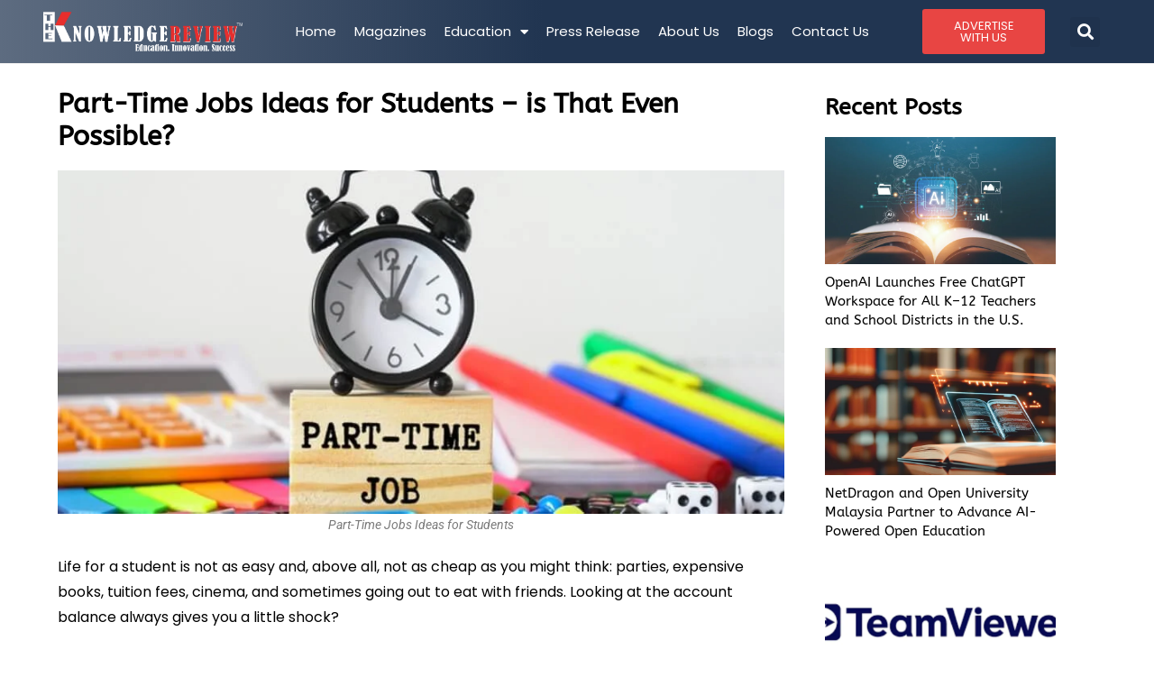

--- FILE ---
content_type: text/html; charset=UTF-8
request_url: https://theknowledgereview.com/part-time-jobs-ideas-for-students-is-that-even-possible/
body_size: 28233
content:
<!DOCTYPE html>
<html class="html" lang="en-US" prefix="og: https://ogp.me/ns#">
<head>
	<meta charset="UTF-8">
	<link rel="profile" href="https://gmpg.org/xfn/11">

	
	<meta name="google-site-verification" content="y-0_nuh-F8j58pA3iOsZ3Rjlmx399sKdSyR9QEi0QYs" />
	
	<script>
 window.dataLayer = window.dataLayer || [];
 function gtag(){dataLayer.push(arguments);}
 gtag('js', new Date());

 gtag('config', 'G-1P17JFGR8E');
</script>

		<style>img:is([sizes="auto" i], [sizes^="auto," i]) { contain-intrinsic-size: 3000px 1500px }</style>
	<link rel="pingback" href="https://theknowledgereview.com/xmlrpc.php">
<meta name="viewport" content="width=device-width, initial-scale=1">
<!-- Search Engine Optimization by Rank Math PRO - https://rankmath.com/ -->
<title>Part-Time Jobs Ideas for Students – is That Even Possible?</title>
<meta name="description" content="If you are a student and finding a part-time Job, then this is for you. This blog mention some part-time job ideas for students. Read our blog for more info."/>
<meta name="robots" content="follow, index, max-snippet:-1, max-video-preview:-1, max-image-preview:large"/>
<link rel="canonical" href="https://theknowledgereview.com/part-time-jobs-ideas-for-students-is-that-even-possible/" />
<meta property="og:locale" content="en_US" />
<meta property="og:type" content="article" />
<meta property="og:title" content="Part-Time Jobs Ideas for Students – is That Even Possible?" />
<meta property="og:description" content="If you are a student and finding a part-time Job, then this is for you. This blog mention some part-time job ideas for students. Read our blog for more info." />
<meta property="og:url" content="https://theknowledgereview.com/part-time-jobs-ideas-for-students-is-that-even-possible/" />
<meta property="og:site_name" content="The Knowledge Review" />
<meta property="article:section" content="Article Post" />
<meta property="og:updated_time" content="2024-08-12T12:40:19+00:00" />
<meta property="og:image" content="https://theknowledgereview.com/wp-content/uploads/2022/08/Part-Time-Jobs-Ideas-for-Students-–-is-That-Even-Possible.jpg" />
<meta property="og:image:secure_url" content="https://theknowledgereview.com/wp-content/uploads/2022/08/Part-Time-Jobs-Ideas-for-Students-–-is-That-Even-Possible.jpg" />
<meta property="og:image:width" content="900" />
<meta property="og:image:height" content="426" />
<meta property="og:image:alt" content="Part-Time Jobs" />
<meta property="og:image:type" content="image/jpeg" />
<meta property="article:published_time" content="2022-08-09T05:28:34+00:00" />
<meta property="article:modified_time" content="2024-08-12T12:40:19+00:00" />
<meta name="twitter:card" content="summary_large_image" />
<meta name="twitter:title" content="Part-Time Jobs Ideas for Students – is That Even Possible?" />
<meta name="twitter:description" content="If you are a student and finding a part-time Job, then this is for you. This blog mention some part-time job ideas for students. Read our blog for more info." />
<meta name="twitter:image" content="https://theknowledgereview.com/wp-content/uploads/2022/08/Part-Time-Jobs-Ideas-for-Students-–-is-That-Even-Possible.jpg" />
<meta name="twitter:label1" content="Written by" />
<meta name="twitter:data1" content="Dev@TKR" />
<meta name="twitter:label2" content="Time to read" />
<meta name="twitter:data2" content="5 minutes" />
<script type="application/ld+json" class="rank-math-schema-pro">{"@context":"https://schema.org","@graph":[{"@type":["Person","Organization"],"@id":"https://theknowledgereview.com/#person","name":"The Knowledge Review","logo":{"@type":"ImageObject","@id":"https://theknowledgereview.com/#logo","url":"https://theknowledgereview.com/wp-content/uploads/2023/08/TKR-WWW-17.png","contentUrl":"https://theknowledgereview.com/wp-content/uploads/2023/08/TKR-WWW-17.png","caption":"The Knowledge Review","inLanguage":"en-US","width":"741","height":"146"},"image":{"@type":"ImageObject","@id":"https://theknowledgereview.com/#logo","url":"https://theknowledgereview.com/wp-content/uploads/2023/08/TKR-WWW-17.png","contentUrl":"https://theknowledgereview.com/wp-content/uploads/2023/08/TKR-WWW-17.png","caption":"The Knowledge Review","inLanguage":"en-US","width":"741","height":"146"}},{"@type":"WebSite","@id":"https://theknowledgereview.com/#website","url":"https://theknowledgereview.com","name":"The Knowledge Review","publisher":{"@id":"https://theknowledgereview.com/#person"},"inLanguage":"en-US"},{"@type":"ImageObject","@id":"https://theknowledgereview.com/wp-content/uploads/2022/08/Part-Time-Jobs-Ideas-for-Students-\u2013-is-That-Even-Possible.jpg","url":"https://theknowledgereview.com/wp-content/uploads/2022/08/Part-Time-Jobs-Ideas-for-Students-\u2013-is-That-Even-Possible.jpg","width":"900","height":"426","caption":"Part-Time Jobs","inLanguage":"en-US"},{"@type":"BreadcrumbList","@id":"https://theknowledgereview.com/part-time-jobs-ideas-for-students-is-that-even-possible/#breadcrumb","itemListElement":[{"@type":"ListItem","position":"1","item":{"@id":"https://theknowledgereview.com","name":"Home"}},{"@type":"ListItem","position":"2","item":{"@id":"https://theknowledgereview.com/part-time-jobs-ideas-for-students-is-that-even-possible/","name":"Part-Time Jobs Ideas for Students \u2013 is That Even Possible?"}}]},{"@type":"WebPage","@id":"https://theknowledgereview.com/part-time-jobs-ideas-for-students-is-that-even-possible/#webpage","url":"https://theknowledgereview.com/part-time-jobs-ideas-for-students-is-that-even-possible/","name":"Part-Time Jobs Ideas for Students \u2013 is That Even Possible?","datePublished":"2022-08-09T05:28:34+00:00","dateModified":"2024-08-12T12:40:19+00:00","isPartOf":{"@id":"https://theknowledgereview.com/#website"},"primaryImageOfPage":{"@id":"https://theknowledgereview.com/wp-content/uploads/2022/08/Part-Time-Jobs-Ideas-for-Students-\u2013-is-That-Even-Possible.jpg"},"inLanguage":"en-US","breadcrumb":{"@id":"https://theknowledgereview.com/part-time-jobs-ideas-for-students-is-that-even-possible/#breadcrumb"}},{"@type":"Person","@id":"https://theknowledgereview.com/author/devtkr/","name":"Dev@TKR","url":"https://theknowledgereview.com/author/devtkr/","image":{"@type":"ImageObject","@id":"https://secure.gravatar.com/avatar/74a9c183b1307e053bde6414ffda27ba9ce9aa7b07ff759775700ba38dce89c4?s=96&amp;d=mm&amp;r=g","url":"https://secure.gravatar.com/avatar/74a9c183b1307e053bde6414ffda27ba9ce9aa7b07ff759775700ba38dce89c4?s=96&amp;d=mm&amp;r=g","caption":"Dev@TKR","inLanguage":"en-US"},"sameAs":["https://theknowledgereview.com"]},{"@type":"NewsArticle","headline":"Part-Time Jobs Ideas for Students \u2013 is That Even Possible?","keywords":"Part-Time Jobs","datePublished":"2022-08-09T05:28:34+00:00","dateModified":"2024-08-12T12:40:19+00:00","author":{"@id":"https://theknowledgereview.com/author/devtkr/","name":"Dev@TKR"},"publisher":{"@id":"https://theknowledgereview.com/#person"},"description":"If you are a student and finding a part-time Job, then this is for you. This blog mention some part-time job ideas for students. Read our blog for more info.","copyrightYear":"2024","copyrightHolder":{"@id":"https://theknowledgereview.com/#person"},"name":"Part-Time Jobs Ideas for Students \u2013 is That Even Possible?","@id":"https://theknowledgereview.com/part-time-jobs-ideas-for-students-is-that-even-possible/#richSnippet","isPartOf":{"@id":"https://theknowledgereview.com/part-time-jobs-ideas-for-students-is-that-even-possible/#webpage"},"image":{"@id":"https://theknowledgereview.com/wp-content/uploads/2022/08/Part-Time-Jobs-Ideas-for-Students-\u2013-is-That-Even-Possible.jpg"},"inLanguage":"en-US","mainEntityOfPage":{"@id":"https://theknowledgereview.com/part-time-jobs-ideas-for-students-is-that-even-possible/#webpage"}}]}</script>
<!-- /Rank Math WordPress SEO plugin -->

<link rel="alternate" type="application/rss+xml" title="The Knowledge Review &raquo; Feed" href="https://theknowledgereview.com/feed/" />
<link rel="alternate" type="application/rss+xml" title="The Knowledge Review &raquo; Comments Feed" href="https://theknowledgereview.com/comments/feed/" />
<link rel="alternate" type="application/rss+xml" title="The Knowledge Review &raquo; Part-Time Jobs Ideas for Students – is That Even Possible? Comments Feed" href="https://theknowledgereview.com/part-time-jobs-ideas-for-students-is-that-even-possible/feed/" />
<link rel="alternate" type="application/rss+xml" title="The Knowledge Review &raquo; Stories Feed" href="https://theknowledgereview.com/web-stories/feed/"><script>
window._wpemojiSettings = {"baseUrl":"https:\/\/s.w.org\/images\/core\/emoji\/16.0.1\/72x72\/","ext":".png","svgUrl":"https:\/\/s.w.org\/images\/core\/emoji\/16.0.1\/svg\/","svgExt":".svg","source":{"concatemoji":"https:\/\/theknowledgereview.com\/wp-includes\/js\/wp-emoji-release.min.js?ver=6.8.3"}};
/*! This file is auto-generated */
!function(s,n){var o,i,e;function c(e){try{var t={supportTests:e,timestamp:(new Date).valueOf()};sessionStorage.setItem(o,JSON.stringify(t))}catch(e){}}function p(e,t,n){e.clearRect(0,0,e.canvas.width,e.canvas.height),e.fillText(t,0,0);var t=new Uint32Array(e.getImageData(0,0,e.canvas.width,e.canvas.height).data),a=(e.clearRect(0,0,e.canvas.width,e.canvas.height),e.fillText(n,0,0),new Uint32Array(e.getImageData(0,0,e.canvas.width,e.canvas.height).data));return t.every(function(e,t){return e===a[t]})}function u(e,t){e.clearRect(0,0,e.canvas.width,e.canvas.height),e.fillText(t,0,0);for(var n=e.getImageData(16,16,1,1),a=0;a<n.data.length;a++)if(0!==n.data[a])return!1;return!0}function f(e,t,n,a){switch(t){case"flag":return n(e,"\ud83c\udff3\ufe0f\u200d\u26a7\ufe0f","\ud83c\udff3\ufe0f\u200b\u26a7\ufe0f")?!1:!n(e,"\ud83c\udde8\ud83c\uddf6","\ud83c\udde8\u200b\ud83c\uddf6")&&!n(e,"\ud83c\udff4\udb40\udc67\udb40\udc62\udb40\udc65\udb40\udc6e\udb40\udc67\udb40\udc7f","\ud83c\udff4\u200b\udb40\udc67\u200b\udb40\udc62\u200b\udb40\udc65\u200b\udb40\udc6e\u200b\udb40\udc67\u200b\udb40\udc7f");case"emoji":return!a(e,"\ud83e\udedf")}return!1}function g(e,t,n,a){var r="undefined"!=typeof WorkerGlobalScope&&self instanceof WorkerGlobalScope?new OffscreenCanvas(300,150):s.createElement("canvas"),o=r.getContext("2d",{willReadFrequently:!0}),i=(o.textBaseline="top",o.font="600 32px Arial",{});return e.forEach(function(e){i[e]=t(o,e,n,a)}),i}function t(e){var t=s.createElement("script");t.src=e,t.defer=!0,s.head.appendChild(t)}"undefined"!=typeof Promise&&(o="wpEmojiSettingsSupports",i=["flag","emoji"],n.supports={everything:!0,everythingExceptFlag:!0},e=new Promise(function(e){s.addEventListener("DOMContentLoaded",e,{once:!0})}),new Promise(function(t){var n=function(){try{var e=JSON.parse(sessionStorage.getItem(o));if("object"==typeof e&&"number"==typeof e.timestamp&&(new Date).valueOf()<e.timestamp+604800&&"object"==typeof e.supportTests)return e.supportTests}catch(e){}return null}();if(!n){if("undefined"!=typeof Worker&&"undefined"!=typeof OffscreenCanvas&&"undefined"!=typeof URL&&URL.createObjectURL&&"undefined"!=typeof Blob)try{var e="postMessage("+g.toString()+"("+[JSON.stringify(i),f.toString(),p.toString(),u.toString()].join(",")+"));",a=new Blob([e],{type:"text/javascript"}),r=new Worker(URL.createObjectURL(a),{name:"wpTestEmojiSupports"});return void(r.onmessage=function(e){c(n=e.data),r.terminate(),t(n)})}catch(e){}c(n=g(i,f,p,u))}t(n)}).then(function(e){for(var t in e)n.supports[t]=e[t],n.supports.everything=n.supports.everything&&n.supports[t],"flag"!==t&&(n.supports.everythingExceptFlag=n.supports.everythingExceptFlag&&n.supports[t]);n.supports.everythingExceptFlag=n.supports.everythingExceptFlag&&!n.supports.flag,n.DOMReady=!1,n.readyCallback=function(){n.DOMReady=!0}}).then(function(){return e}).then(function(){var e;n.supports.everything||(n.readyCallback(),(e=n.source||{}).concatemoji?t(e.concatemoji):e.wpemoji&&e.twemoji&&(t(e.twemoji),t(e.wpemoji)))}))}((window,document),window._wpemojiSettings);
</script>

<link rel='stylesheet' id='pt-cv-public-style-css' href='https://theknowledgereview.com/wp-content/plugins/content-views-query-and-display-post-page/public/assets/css/cv.css?ver=4.2.1' media='all' />
<style id='wp-emoji-styles-inline-css'>

	img.wp-smiley, img.emoji {
		display: inline !important;
		border: none !important;
		box-shadow: none !important;
		height: 1em !important;
		width: 1em !important;
		margin: 0 0.07em !important;
		vertical-align: -0.1em !important;
		background: none !important;
		padding: 0 !important;
	}
</style>
<link rel='stylesheet' id='wp-block-library-css' href='https://theknowledgereview.com/wp-includes/css/dist/block-library/style.min.css?ver=6.8.3' media='all' />
<style id='wp-block-library-theme-inline-css'>
.wp-block-audio :where(figcaption){color:#555;font-size:13px;text-align:center}.is-dark-theme .wp-block-audio :where(figcaption){color:#ffffffa6}.wp-block-audio{margin:0 0 1em}.wp-block-code{border:1px solid #ccc;border-radius:4px;font-family:Menlo,Consolas,monaco,monospace;padding:.8em 1em}.wp-block-embed :where(figcaption){color:#555;font-size:13px;text-align:center}.is-dark-theme .wp-block-embed :where(figcaption){color:#ffffffa6}.wp-block-embed{margin:0 0 1em}.blocks-gallery-caption{color:#555;font-size:13px;text-align:center}.is-dark-theme .blocks-gallery-caption{color:#ffffffa6}:root :where(.wp-block-image figcaption){color:#555;font-size:13px;text-align:center}.is-dark-theme :root :where(.wp-block-image figcaption){color:#ffffffa6}.wp-block-image{margin:0 0 1em}.wp-block-pullquote{border-bottom:4px solid;border-top:4px solid;color:currentColor;margin-bottom:1.75em}.wp-block-pullquote cite,.wp-block-pullquote footer,.wp-block-pullquote__citation{color:currentColor;font-size:.8125em;font-style:normal;text-transform:uppercase}.wp-block-quote{border-left:.25em solid;margin:0 0 1.75em;padding-left:1em}.wp-block-quote cite,.wp-block-quote footer{color:currentColor;font-size:.8125em;font-style:normal;position:relative}.wp-block-quote:where(.has-text-align-right){border-left:none;border-right:.25em solid;padding-left:0;padding-right:1em}.wp-block-quote:where(.has-text-align-center){border:none;padding-left:0}.wp-block-quote.is-large,.wp-block-quote.is-style-large,.wp-block-quote:where(.is-style-plain){border:none}.wp-block-search .wp-block-search__label{font-weight:700}.wp-block-search__button{border:1px solid #ccc;padding:.375em .625em}:where(.wp-block-group.has-background){padding:1.25em 2.375em}.wp-block-separator.has-css-opacity{opacity:.4}.wp-block-separator{border:none;border-bottom:2px solid;margin-left:auto;margin-right:auto}.wp-block-separator.has-alpha-channel-opacity{opacity:1}.wp-block-separator:not(.is-style-wide):not(.is-style-dots){width:100px}.wp-block-separator.has-background:not(.is-style-dots){border-bottom:none;height:1px}.wp-block-separator.has-background:not(.is-style-wide):not(.is-style-dots){height:2px}.wp-block-table{margin:0 0 1em}.wp-block-table td,.wp-block-table th{word-break:normal}.wp-block-table :where(figcaption){color:#555;font-size:13px;text-align:center}.is-dark-theme .wp-block-table :where(figcaption){color:#ffffffa6}.wp-block-video :where(figcaption){color:#555;font-size:13px;text-align:center}.is-dark-theme .wp-block-video :where(figcaption){color:#ffffffa6}.wp-block-video{margin:0 0 1em}:root :where(.wp-block-template-part.has-background){margin-bottom:0;margin-top:0;padding:1.25em 2.375em}
</style>
<style id='classic-theme-styles-inline-css'>
/*! This file is auto-generated */
.wp-block-button__link{color:#fff;background-color:#32373c;border-radius:9999px;box-shadow:none;text-decoration:none;padding:calc(.667em + 2px) calc(1.333em + 2px);font-size:1.125em}.wp-block-file__button{background:#32373c;color:#fff;text-decoration:none}
</style>
<style id='global-styles-inline-css'>
:root{--wp--preset--aspect-ratio--square: 1;--wp--preset--aspect-ratio--4-3: 4/3;--wp--preset--aspect-ratio--3-4: 3/4;--wp--preset--aspect-ratio--3-2: 3/2;--wp--preset--aspect-ratio--2-3: 2/3;--wp--preset--aspect-ratio--16-9: 16/9;--wp--preset--aspect-ratio--9-16: 9/16;--wp--preset--color--black: #000000;--wp--preset--color--cyan-bluish-gray: #abb8c3;--wp--preset--color--white: #ffffff;--wp--preset--color--pale-pink: #f78da7;--wp--preset--color--vivid-red: #cf2e2e;--wp--preset--color--luminous-vivid-orange: #ff6900;--wp--preset--color--luminous-vivid-amber: #fcb900;--wp--preset--color--light-green-cyan: #7bdcb5;--wp--preset--color--vivid-green-cyan: #00d084;--wp--preset--color--pale-cyan-blue: #8ed1fc;--wp--preset--color--vivid-cyan-blue: #0693e3;--wp--preset--color--vivid-purple: #9b51e0;--wp--preset--gradient--vivid-cyan-blue-to-vivid-purple: linear-gradient(135deg,rgba(6,147,227,1) 0%,rgb(155,81,224) 100%);--wp--preset--gradient--light-green-cyan-to-vivid-green-cyan: linear-gradient(135deg,rgb(122,220,180) 0%,rgb(0,208,130) 100%);--wp--preset--gradient--luminous-vivid-amber-to-luminous-vivid-orange: linear-gradient(135deg,rgba(252,185,0,1) 0%,rgba(255,105,0,1) 100%);--wp--preset--gradient--luminous-vivid-orange-to-vivid-red: linear-gradient(135deg,rgba(255,105,0,1) 0%,rgb(207,46,46) 100%);--wp--preset--gradient--very-light-gray-to-cyan-bluish-gray: linear-gradient(135deg,rgb(238,238,238) 0%,rgb(169,184,195) 100%);--wp--preset--gradient--cool-to-warm-spectrum: linear-gradient(135deg,rgb(74,234,220) 0%,rgb(151,120,209) 20%,rgb(207,42,186) 40%,rgb(238,44,130) 60%,rgb(251,105,98) 80%,rgb(254,248,76) 100%);--wp--preset--gradient--blush-light-purple: linear-gradient(135deg,rgb(255,206,236) 0%,rgb(152,150,240) 100%);--wp--preset--gradient--blush-bordeaux: linear-gradient(135deg,rgb(254,205,165) 0%,rgb(254,45,45) 50%,rgb(107,0,62) 100%);--wp--preset--gradient--luminous-dusk: linear-gradient(135deg,rgb(255,203,112) 0%,rgb(199,81,192) 50%,rgb(65,88,208) 100%);--wp--preset--gradient--pale-ocean: linear-gradient(135deg,rgb(255,245,203) 0%,rgb(182,227,212) 50%,rgb(51,167,181) 100%);--wp--preset--gradient--electric-grass: linear-gradient(135deg,rgb(202,248,128) 0%,rgb(113,206,126) 100%);--wp--preset--gradient--midnight: linear-gradient(135deg,rgb(2,3,129) 0%,rgb(40,116,252) 100%);--wp--preset--font-size--small: 13px;--wp--preset--font-size--medium: 20px;--wp--preset--font-size--large: 36px;--wp--preset--font-size--x-large: 42px;--wp--preset--spacing--20: 0.44rem;--wp--preset--spacing--30: 0.67rem;--wp--preset--spacing--40: 1rem;--wp--preset--spacing--50: 1.5rem;--wp--preset--spacing--60: 2.25rem;--wp--preset--spacing--70: 3.38rem;--wp--preset--spacing--80: 5.06rem;--wp--preset--shadow--natural: 6px 6px 9px rgba(0, 0, 0, 0.2);--wp--preset--shadow--deep: 12px 12px 50px rgba(0, 0, 0, 0.4);--wp--preset--shadow--sharp: 6px 6px 0px rgba(0, 0, 0, 0.2);--wp--preset--shadow--outlined: 6px 6px 0px -3px rgba(255, 255, 255, 1), 6px 6px rgba(0, 0, 0, 1);--wp--preset--shadow--crisp: 6px 6px 0px rgba(0, 0, 0, 1);}:where(.is-layout-flex){gap: 0.5em;}:where(.is-layout-grid){gap: 0.5em;}body .is-layout-flex{display: flex;}.is-layout-flex{flex-wrap: wrap;align-items: center;}.is-layout-flex > :is(*, div){margin: 0;}body .is-layout-grid{display: grid;}.is-layout-grid > :is(*, div){margin: 0;}:where(.wp-block-columns.is-layout-flex){gap: 2em;}:where(.wp-block-columns.is-layout-grid){gap: 2em;}:where(.wp-block-post-template.is-layout-flex){gap: 1.25em;}:where(.wp-block-post-template.is-layout-grid){gap: 1.25em;}.has-black-color{color: var(--wp--preset--color--black) !important;}.has-cyan-bluish-gray-color{color: var(--wp--preset--color--cyan-bluish-gray) !important;}.has-white-color{color: var(--wp--preset--color--white) !important;}.has-pale-pink-color{color: var(--wp--preset--color--pale-pink) !important;}.has-vivid-red-color{color: var(--wp--preset--color--vivid-red) !important;}.has-luminous-vivid-orange-color{color: var(--wp--preset--color--luminous-vivid-orange) !important;}.has-luminous-vivid-amber-color{color: var(--wp--preset--color--luminous-vivid-amber) !important;}.has-light-green-cyan-color{color: var(--wp--preset--color--light-green-cyan) !important;}.has-vivid-green-cyan-color{color: var(--wp--preset--color--vivid-green-cyan) !important;}.has-pale-cyan-blue-color{color: var(--wp--preset--color--pale-cyan-blue) !important;}.has-vivid-cyan-blue-color{color: var(--wp--preset--color--vivid-cyan-blue) !important;}.has-vivid-purple-color{color: var(--wp--preset--color--vivid-purple) !important;}.has-black-background-color{background-color: var(--wp--preset--color--black) !important;}.has-cyan-bluish-gray-background-color{background-color: var(--wp--preset--color--cyan-bluish-gray) !important;}.has-white-background-color{background-color: var(--wp--preset--color--white) !important;}.has-pale-pink-background-color{background-color: var(--wp--preset--color--pale-pink) !important;}.has-vivid-red-background-color{background-color: var(--wp--preset--color--vivid-red) !important;}.has-luminous-vivid-orange-background-color{background-color: var(--wp--preset--color--luminous-vivid-orange) !important;}.has-luminous-vivid-amber-background-color{background-color: var(--wp--preset--color--luminous-vivid-amber) !important;}.has-light-green-cyan-background-color{background-color: var(--wp--preset--color--light-green-cyan) !important;}.has-vivid-green-cyan-background-color{background-color: var(--wp--preset--color--vivid-green-cyan) !important;}.has-pale-cyan-blue-background-color{background-color: var(--wp--preset--color--pale-cyan-blue) !important;}.has-vivid-cyan-blue-background-color{background-color: var(--wp--preset--color--vivid-cyan-blue) !important;}.has-vivid-purple-background-color{background-color: var(--wp--preset--color--vivid-purple) !important;}.has-black-border-color{border-color: var(--wp--preset--color--black) !important;}.has-cyan-bluish-gray-border-color{border-color: var(--wp--preset--color--cyan-bluish-gray) !important;}.has-white-border-color{border-color: var(--wp--preset--color--white) !important;}.has-pale-pink-border-color{border-color: var(--wp--preset--color--pale-pink) !important;}.has-vivid-red-border-color{border-color: var(--wp--preset--color--vivid-red) !important;}.has-luminous-vivid-orange-border-color{border-color: var(--wp--preset--color--luminous-vivid-orange) !important;}.has-luminous-vivid-amber-border-color{border-color: var(--wp--preset--color--luminous-vivid-amber) !important;}.has-light-green-cyan-border-color{border-color: var(--wp--preset--color--light-green-cyan) !important;}.has-vivid-green-cyan-border-color{border-color: var(--wp--preset--color--vivid-green-cyan) !important;}.has-pale-cyan-blue-border-color{border-color: var(--wp--preset--color--pale-cyan-blue) !important;}.has-vivid-cyan-blue-border-color{border-color: var(--wp--preset--color--vivid-cyan-blue) !important;}.has-vivid-purple-border-color{border-color: var(--wp--preset--color--vivid-purple) !important;}.has-vivid-cyan-blue-to-vivid-purple-gradient-background{background: var(--wp--preset--gradient--vivid-cyan-blue-to-vivid-purple) !important;}.has-light-green-cyan-to-vivid-green-cyan-gradient-background{background: var(--wp--preset--gradient--light-green-cyan-to-vivid-green-cyan) !important;}.has-luminous-vivid-amber-to-luminous-vivid-orange-gradient-background{background: var(--wp--preset--gradient--luminous-vivid-amber-to-luminous-vivid-orange) !important;}.has-luminous-vivid-orange-to-vivid-red-gradient-background{background: var(--wp--preset--gradient--luminous-vivid-orange-to-vivid-red) !important;}.has-very-light-gray-to-cyan-bluish-gray-gradient-background{background: var(--wp--preset--gradient--very-light-gray-to-cyan-bluish-gray) !important;}.has-cool-to-warm-spectrum-gradient-background{background: var(--wp--preset--gradient--cool-to-warm-spectrum) !important;}.has-blush-light-purple-gradient-background{background: var(--wp--preset--gradient--blush-light-purple) !important;}.has-blush-bordeaux-gradient-background{background: var(--wp--preset--gradient--blush-bordeaux) !important;}.has-luminous-dusk-gradient-background{background: var(--wp--preset--gradient--luminous-dusk) !important;}.has-pale-ocean-gradient-background{background: var(--wp--preset--gradient--pale-ocean) !important;}.has-electric-grass-gradient-background{background: var(--wp--preset--gradient--electric-grass) !important;}.has-midnight-gradient-background{background: var(--wp--preset--gradient--midnight) !important;}.has-small-font-size{font-size: var(--wp--preset--font-size--small) !important;}.has-medium-font-size{font-size: var(--wp--preset--font-size--medium) !important;}.has-large-font-size{font-size: var(--wp--preset--font-size--large) !important;}.has-x-large-font-size{font-size: var(--wp--preset--font-size--x-large) !important;}
:where(.wp-block-post-template.is-layout-flex){gap: 1.25em;}:where(.wp-block-post-template.is-layout-grid){gap: 1.25em;}
:where(.wp-block-columns.is-layout-flex){gap: 2em;}:where(.wp-block-columns.is-layout-grid){gap: 2em;}
:root :where(.wp-block-pullquote){font-size: 1.5em;line-height: 1.6;}
</style>
<link rel='stylesheet' id='rt-fontawsome-css' href='https://theknowledgereview.com/wp-content/plugins/the-post-grid/assets/vendor/font-awesome/css/font-awesome.min.css?ver=7.8.8' media='all' />
<link rel='stylesheet' id='rt-tpg-css' href='https://theknowledgereview.com/wp-content/plugins/the-post-grid/assets/css/thepostgrid.min.css?ver=7.8.8' media='all' />
<link rel='stylesheet' id='font-awesome-css' href='https://theknowledgereview.com/wp-content/themes/oceanwp/assets/fonts/fontawesome/css/all.min.css?ver=6.7.2' media='all' />
<link rel='stylesheet' id='simple-line-icons-css' href='https://theknowledgereview.com/wp-content/themes/oceanwp/assets/css/third/simple-line-icons.min.css?ver=2.4.0' media='all' />
<link rel='stylesheet' id='oceanwp-style-css' href='https://theknowledgereview.com/wp-content/themes/oceanwp/assets/css/style.min.css?ver=4.0.5' media='all' />
<link rel='stylesheet' id='elementor-frontend-css' href='https://theknowledgereview.com/wp-content/uploads/elementor/css/custom-frontend.min.css?ver=1769023848' media='all' />
<link rel='stylesheet' id='widget-image-css' href='https://theknowledgereview.com/wp-content/plugins/elementor/assets/css/widget-image.min.css?ver=3.34.2' media='all' />
<link rel='stylesheet' id='widget-nav-menu-css' href='https://theknowledgereview.com/wp-content/uploads/elementor/css/custom-pro-widget-nav-menu.min.css?ver=1769023848' media='all' />
<link rel='stylesheet' id='widget-search-form-css' href='https://theknowledgereview.com/wp-content/plugins/elementor-pro/assets/css/widget-search-form.min.css?ver=3.34.1' media='all' />
<link rel='stylesheet' id='elementor-icons-shared-0-css' href='https://theknowledgereview.com/wp-content/plugins/elementor/assets/lib/font-awesome/css/fontawesome.min.css?ver=5.15.3' media='all' />
<link rel='stylesheet' id='elementor-icons-fa-solid-css' href='https://theknowledgereview.com/wp-content/plugins/elementor/assets/lib/font-awesome/css/solid.min.css?ver=5.15.3' media='all' />
<link rel='stylesheet' id='e-sticky-css' href='https://theknowledgereview.com/wp-content/plugins/elementor-pro/assets/css/modules/sticky.min.css?ver=3.34.1' media='all' />
<link rel='stylesheet' id='widget-divider-css' href='https://theknowledgereview.com/wp-content/plugins/elementor/assets/css/widget-divider.min.css?ver=3.34.2' media='all' />
<link rel='stylesheet' id='widget-heading-css' href='https://theknowledgereview.com/wp-content/plugins/elementor/assets/css/widget-heading.min.css?ver=3.34.2' media='all' />
<link rel='stylesheet' id='widget-social-icons-css' href='https://theknowledgereview.com/wp-content/plugins/elementor/assets/css/widget-social-icons.min.css?ver=3.34.2' media='all' />
<link rel='stylesheet' id='e-apple-webkit-css' href='https://theknowledgereview.com/wp-content/uploads/elementor/css/custom-apple-webkit.min.css?ver=1769023848' media='all' />
<link rel='stylesheet' id='widget-posts-css' href='https://theknowledgereview.com/wp-content/plugins/elementor-pro/assets/css/widget-posts.min.css?ver=3.34.1' media='all' />
<link rel='stylesheet' id='widget-post-navigation-css' href='https://theknowledgereview.com/wp-content/plugins/elementor-pro/assets/css/widget-post-navigation.min.css?ver=3.34.1' media='all' />
<link rel='stylesheet' id='e-motion-fx-css' href='https://theknowledgereview.com/wp-content/plugins/elementor-pro/assets/css/modules/motion-fx.min.css?ver=3.34.1' media='all' />
<link rel='stylesheet' id='elementor-icons-css' href='https://theknowledgereview.com/wp-content/plugins/elementor/assets/lib/eicons/css/elementor-icons.min.css?ver=5.46.0' media='all' />
<link rel='stylesheet' id='elementor-post-5-css' href='https://theknowledgereview.com/wp-content/uploads/elementor/css/post-5.css?ver=1769023849' media='all' />
<link rel='stylesheet' id='elementor-post-26316-css' href='https://theknowledgereview.com/wp-content/uploads/elementor/css/post-26316.css?ver=1769023850' media='all' />
<link rel='stylesheet' id='elementor-post-26480-css' href='https://theknowledgereview.com/wp-content/uploads/elementor/css/post-26480.css?ver=1769023850' media='all' />
<link rel='stylesheet' id='elementor-post-30472-css' href='https://theknowledgereview.com/wp-content/uploads/elementor/css/post-30472.css?ver=1769023909' media='all' />
<link rel='stylesheet' id='upk-site-css' href='https://theknowledgereview.com/wp-content/plugins/ultimate-post-kit/assets/css/upk-site.css?ver=4.0.22' media='all' />
<link rel='stylesheet' id='elementor-gf-local-roboto-css' href='https://theknowledgereview.com/wp-content/uploads/elementor/google-fonts/css/roboto.css?ver=1742239837' media='all' />
<link rel='stylesheet' id='elementor-gf-local-robotoslab-css' href='https://theknowledgereview.com/wp-content/uploads/elementor/google-fonts/css/robotoslab.css?ver=1742239853' media='all' />
<link rel='stylesheet' id='elementor-gf-local-poppins-css' href='https://theknowledgereview.com/wp-content/uploads/elementor/google-fonts/css/poppins.css?ver=1742239864' media='all' />
<link rel='stylesheet' id='elementor-gf-local-abeezee-css' href='https://theknowledgereview.com/wp-content/uploads/elementor/google-fonts/css/abeezee.css?ver=1742239855' media='all' />
<link rel='stylesheet' id='elementor-icons-fa-brands-css' href='https://theknowledgereview.com/wp-content/plugins/elementor/assets/lib/font-awesome/css/brands.min.css?ver=5.15.3' media='all' />
<script src="https://theknowledgereview.com/wp-includes/js/jquery/jquery.min.js?ver=3.7.1" id="jquery-core-js"></script>
<script src="https://theknowledgereview.com/wp-includes/js/jquery/jquery-migrate.min.js?ver=3.4.1" id="jquery-migrate-js"></script>
<link rel="https://api.w.org/" href="https://theknowledgereview.com/wp-json/" /><link rel="alternate" title="JSON" type="application/json" href="https://theknowledgereview.com/wp-json/wp/v2/posts/24944" /><link rel="EditURI" type="application/rsd+xml" title="RSD" href="https://theknowledgereview.com/xmlrpc.php?rsd" />
<meta name="generator" content="WordPress 6.8.3" />
<link rel='shortlink' href='https://theknowledgereview.com/?p=24944' />
<link rel="alternate" title="oEmbed (JSON)" type="application/json+oembed" href="https://theknowledgereview.com/wp-json/oembed/1.0/embed?url=https%3A%2F%2Ftheknowledgereview.com%2Fpart-time-jobs-ideas-for-students-is-that-even-possible%2F" />
<link rel="alternate" title="oEmbed (XML)" type="text/xml+oembed" href="https://theknowledgereview.com/wp-json/oembed/1.0/embed?url=https%3A%2F%2Ftheknowledgereview.com%2Fpart-time-jobs-ideas-for-students-is-that-even-possible%2F&#038;format=xml" />
        <style>
            :root {
                --tpg-primary-color: #0d6efd;
                --tpg-secondary-color: #0654c4;
                --tpg-primary-light: #c4d0ff
            }

                    </style>
		<meta name="generator" content="Elementor 3.34.2; features: additional_custom_breakpoints; settings: css_print_method-external, google_font-enabled, font_display-swap">
			<style>
				.e-con.e-parent:nth-of-type(n+4):not(.e-lazyloaded):not(.e-no-lazyload),
				.e-con.e-parent:nth-of-type(n+4):not(.e-lazyloaded):not(.e-no-lazyload) * {
					background-image: none !important;
				}
				@media screen and (max-height: 1024px) {
					.e-con.e-parent:nth-of-type(n+3):not(.e-lazyloaded):not(.e-no-lazyload),
					.e-con.e-parent:nth-of-type(n+3):not(.e-lazyloaded):not(.e-no-lazyload) * {
						background-image: none !important;
					}
				}
				@media screen and (max-height: 640px) {
					.e-con.e-parent:nth-of-type(n+2):not(.e-lazyloaded):not(.e-no-lazyload),
					.e-con.e-parent:nth-of-type(n+2):not(.e-lazyloaded):not(.e-no-lazyload) * {
						background-image: none !important;
					}
				}
			</style>
			<script id="google_gtagjs" src="https://www.googletagmanager.com/gtag/js?id=G-1P17JFGR8E" async></script>
<script id="google_gtagjs-inline">
window.dataLayer = window.dataLayer || [];function gtag(){dataLayer.push(arguments);}gtag('js', new Date());gtag('config', 'G-1P17JFGR8E', {} );
</script>
<link rel="icon" href="https://theknowledgereview.com/wp-content/uploads/2023/08/Favicon.jpg" sizes="32x32" />
<link rel="icon" href="https://theknowledgereview.com/wp-content/uploads/2023/08/Favicon.jpg" sizes="192x192" />
<link rel="apple-touch-icon" href="https://theknowledgereview.com/wp-content/uploads/2023/08/Favicon.jpg" />
<meta name="msapplication-TileImage" content="https://theknowledgereview.com/wp-content/uploads/2023/08/Favicon.jpg" />
		<style id="wp-custom-css">
			.act-btn{color:#ED3237}		</style>
		<!-- OceanWP CSS -->
<style type="text/css">
/* Colors */body .theme-button,body input[type="submit"],body button[type="submit"],body button,body .button,body div.wpforms-container-full .wpforms-form input[type=submit],body div.wpforms-container-full .wpforms-form button[type=submit],body div.wpforms-container-full .wpforms-form .wpforms-page-button,.woocommerce-cart .wp-element-button,.woocommerce-checkout .wp-element-button,.wp-block-button__link{border-color:#ffffff}body .theme-button:hover,body input[type="submit"]:hover,body button[type="submit"]:hover,body button:hover,body .button:hover,body div.wpforms-container-full .wpforms-form input[type=submit]:hover,body div.wpforms-container-full .wpforms-form input[type=submit]:active,body div.wpforms-container-full .wpforms-form button[type=submit]:hover,body div.wpforms-container-full .wpforms-form button[type=submit]:active,body div.wpforms-container-full .wpforms-form .wpforms-page-button:hover,body div.wpforms-container-full .wpforms-form .wpforms-page-button:active,.woocommerce-cart .wp-element-button:hover,.woocommerce-checkout .wp-element-button:hover,.wp-block-button__link:hover{border-color:#ffffff}/* OceanWP Style Settings CSS */.theme-button,input[type="submit"],button[type="submit"],button,.button,body div.wpforms-container-full .wpforms-form input[type=submit],body div.wpforms-container-full .wpforms-form button[type=submit],body div.wpforms-container-full .wpforms-form .wpforms-page-button{border-style:solid}.theme-button,input[type="submit"],button[type="submit"],button,.button,body div.wpforms-container-full .wpforms-form input[type=submit],body div.wpforms-container-full .wpforms-form button[type=submit],body div.wpforms-container-full .wpforms-form .wpforms-page-button{border-width:1px}form input[type="text"],form input[type="password"],form input[type="email"],form input[type="url"],form input[type="date"],form input[type="month"],form input[type="time"],form input[type="datetime"],form input[type="datetime-local"],form input[type="week"],form input[type="number"],form input[type="search"],form input[type="tel"],form input[type="color"],form select,form textarea,.woocommerce .woocommerce-checkout .select2-container--default .select2-selection--single{border-style:solid}body div.wpforms-container-full .wpforms-form input[type=date],body div.wpforms-container-full .wpforms-form input[type=datetime],body div.wpforms-container-full .wpforms-form input[type=datetime-local],body div.wpforms-container-full .wpforms-form input[type=email],body div.wpforms-container-full .wpforms-form input[type=month],body div.wpforms-container-full .wpforms-form input[type=number],body div.wpforms-container-full .wpforms-form input[type=password],body div.wpforms-container-full .wpforms-form input[type=range],body div.wpforms-container-full .wpforms-form input[type=search],body div.wpforms-container-full .wpforms-form input[type=tel],body div.wpforms-container-full .wpforms-form input[type=text],body div.wpforms-container-full .wpforms-form input[type=time],body div.wpforms-container-full .wpforms-form input[type=url],body div.wpforms-container-full .wpforms-form input[type=week],body div.wpforms-container-full .wpforms-form select,body div.wpforms-container-full .wpforms-form textarea{border-style:solid}form input[type="text"],form input[type="password"],form input[type="email"],form input[type="url"],form input[type="date"],form input[type="month"],form input[type="time"],form input[type="datetime"],form input[type="datetime-local"],form input[type="week"],form input[type="number"],form input[type="search"],form input[type="tel"],form input[type="color"],form select,form textarea{border-radius:3px}body div.wpforms-container-full .wpforms-form input[type=date],body div.wpforms-container-full .wpforms-form input[type=datetime],body div.wpforms-container-full .wpforms-form input[type=datetime-local],body div.wpforms-container-full .wpforms-form input[type=email],body div.wpforms-container-full .wpforms-form input[type=month],body div.wpforms-container-full .wpforms-form input[type=number],body div.wpforms-container-full .wpforms-form input[type=password],body div.wpforms-container-full .wpforms-form input[type=range],body div.wpforms-container-full .wpforms-form input[type=search],body div.wpforms-container-full .wpforms-form input[type=tel],body div.wpforms-container-full .wpforms-form input[type=text],body div.wpforms-container-full .wpforms-form input[type=time],body div.wpforms-container-full .wpforms-form input[type=url],body div.wpforms-container-full .wpforms-form input[type=week],body div.wpforms-container-full .wpforms-form select,body div.wpforms-container-full .wpforms-form textarea{border-radius:3px}/* Header */#site-header.has-header-media .overlay-header-media{background-color:rgba(0,0,0,0.5)}/* Blog CSS */.ocean-single-post-header ul.meta-item li a:hover{color:#333333}/* Typography */body{font-size:14px;line-height:1.8}h1,h2,h3,h4,h5,h6,.theme-heading,.widget-title,.oceanwp-widget-recent-posts-title,.comment-reply-title,.entry-title,.sidebar-box .widget-title{line-height:1.4}h1{font-size:23px;line-height:1.4}h2{font-size:20px;line-height:1.4}h3{font-size:18px;line-height:1.4}h4{font-size:17px;line-height:1.4}h5{font-size:14px;line-height:1.4}h6{font-size:15px;line-height:1.4}.page-header .page-header-title,.page-header.background-image-page-header .page-header-title{font-size:32px;line-height:1.4}.page-header .page-subheading{font-size:15px;line-height:1.8}.site-breadcrumbs,.site-breadcrumbs a{font-size:13px;line-height:1.4}#top-bar-content,#top-bar-social-alt{font-size:12px;line-height:1.8}#site-logo a.site-logo-text{font-size:24px;line-height:1.8}.dropdown-menu ul li a.menu-link,#site-header.full_screen-header .fs-dropdown-menu ul.sub-menu li a{font-size:12px;line-height:1.2;letter-spacing:.6px}.sidr-class-dropdown-menu li a,a.sidr-class-toggle-sidr-close,#mobile-dropdown ul li a,body #mobile-fullscreen ul li a{font-size:15px;line-height:1.8}.blog-entry.post .blog-entry-header .entry-title a{font-size:24px;line-height:1.4}.ocean-single-post-header .single-post-title{font-size:34px;line-height:1.4;letter-spacing:.6px}.ocean-single-post-header ul.meta-item li,.ocean-single-post-header ul.meta-item li a{font-size:13px;line-height:1.4;letter-spacing:.6px}.ocean-single-post-header .post-author-name,.ocean-single-post-header .post-author-name a{font-size:14px;line-height:1.4;letter-spacing:.6px}.ocean-single-post-header .post-author-description{font-size:12px;line-height:1.4;letter-spacing:.6px}.single-post .entry-title{line-height:1.4;letter-spacing:.6px}.single-post ul.meta li,.single-post ul.meta li a{font-size:14px;line-height:1.4;letter-spacing:.6px}.sidebar-box .widget-title,.sidebar-box.widget_block .wp-block-heading{font-size:13px;line-height:1;letter-spacing:1px}#footer-widgets .footer-box .widget-title{font-size:13px;line-height:1;letter-spacing:1px}#footer-bottom #copyright{font-size:12px;line-height:1}#footer-bottom #footer-bottom-menu{font-size:12px;line-height:1}.woocommerce-store-notice.demo_store{line-height:2;letter-spacing:1.5px}.demo_store .woocommerce-store-notice__dismiss-link{line-height:2;letter-spacing:1.5px}.woocommerce ul.products li.product li.title h2,.woocommerce ul.products li.product li.title a{font-size:14px;line-height:1.5}.woocommerce ul.products li.product li.category,.woocommerce ul.products li.product li.category a{font-size:12px;line-height:1}.woocommerce ul.products li.product .price{font-size:18px;line-height:1}.woocommerce ul.products li.product .button,.woocommerce ul.products li.product .product-inner .added_to_cart{font-size:12px;line-height:1.5;letter-spacing:1px}.woocommerce ul.products li.owp-woo-cond-notice span,.woocommerce ul.products li.owp-woo-cond-notice a{font-size:16px;line-height:1;letter-spacing:1px;font-weight:600;text-transform:capitalize}.woocommerce div.product .product_title{font-size:24px;line-height:1.4;letter-spacing:.6px}.woocommerce div.product p.price{font-size:36px;line-height:1}.woocommerce .owp-btn-normal .summary form button.button,.woocommerce .owp-btn-big .summary form button.button,.woocommerce .owp-btn-very-big .summary form button.button{font-size:12px;line-height:1.5;letter-spacing:1px;text-transform:uppercase}.woocommerce div.owp-woo-single-cond-notice span,.woocommerce div.owp-woo-single-cond-notice a{font-size:18px;line-height:2;letter-spacing:1.5px;font-weight:600;text-transform:capitalize}
</style></head>

<body class="wp-singular post-template-default single single-post postid-24944 single-format-standard wp-custom-logo wp-embed-responsive wp-theme-oceanwp rttpg rttpg-7.8.8 radius-frontend rttpg-body-wrap rttpg-flaticon esm-default oceanwp-theme dropdown-mobile default-breakpoint content-full-width content-max-width post-in-category-article-post page-header-disabled has-breadcrumbs elementor-default elementor-template-full-width elementor-kit-5 elementor-page-30472" itemscope="itemscope" itemtype="https://schema.org/Article">

	
	
	<div id="outer-wrap" class="site clr">

		<a class="skip-link screen-reader-text" href="#main">Skip to content</a>

		
		<div id="wrap" class="clr">

			
			
<header id="site-header" class="clr" data-height="74" itemscope="itemscope" itemtype="https://schema.org/WPHeader" role="banner">

			<header data-elementor-type="header" data-elementor-id="26316" class="elementor elementor-26316 elementor-location-header" data-elementor-post-type="elementor_library">
					<section class="elementor-section elementor-top-section elementor-element elementor-element-bed85a5 elementor-section-full_width elementor-section-height-default elementor-section-height-default" data-id="bed85a5" data-element_type="section" data-settings="{&quot;background_background&quot;:&quot;gradient&quot;,&quot;sticky&quot;:&quot;top&quot;,&quot;sticky_on&quot;:[&quot;widescreen&quot;,&quot;desktop&quot;,&quot;laptop&quot;,&quot;tablet&quot;,&quot;mobile&quot;],&quot;sticky_offset&quot;:0,&quot;sticky_effects_offset&quot;:0,&quot;sticky_anchor_link_offset&quot;:0}">
						<div class="elementor-container elementor-column-gap-default">
					<div class="elementor-column elementor-col-25 elementor-top-column elementor-element elementor-element-d8039f7" data-id="d8039f7" data-element_type="column">
			<div class="elementor-widget-wrap elementor-element-populated">
						<div class="elementor-element elementor-element-2abc269 elementor-widget elementor-widget-theme-site-logo elementor-widget-image" data-id="2abc269" data-element_type="widget" data-widget_type="theme-site-logo.default">
				<div class="elementor-widget-container">
											<a href="https://theknowledgereview.com">
			<img fetchpriority="high" width="741" height="146" src="https://theknowledgereview.com/wp-content/uploads/2023/08/TKR-WWW-17.png" class="attachment-full size-full wp-image-30252" alt="Logo" srcset="https://theknowledgereview.com/wp-content/uploads/2023/08/TKR-WWW-17.png 741w, https://theknowledgereview.com/wp-content/uploads/2023/08/TKR-WWW-17-300x59.png 300w" sizes="(max-width: 741px) 100vw, 741px" />				</a>
											</div>
				</div>
					</div>
		</div>
				<div class="elementor-column elementor-col-25 elementor-top-column elementor-element elementor-element-16cff26" data-id="16cff26" data-element_type="column">
			<div class="elementor-widget-wrap elementor-element-populated">
						<div class="elementor-element elementor-element-df1e2f8 elementor-nav-menu__align-center elementor-nav-menu--dropdown-mobile elementor-nav-menu--stretch elementor-nav-menu__text-align-center elementor-nav-menu--toggle elementor-nav-menu--burger elementor-widget elementor-widget-nav-menu" data-id="df1e2f8" data-element_type="widget" data-settings="{&quot;full_width&quot;:&quot;stretch&quot;,&quot;layout&quot;:&quot;horizontal&quot;,&quot;submenu_icon&quot;:{&quot;value&quot;:&quot;&lt;i class=\&quot;fas fa-caret-down\&quot; aria-hidden=\&quot;true\&quot;&gt;&lt;\/i&gt;&quot;,&quot;library&quot;:&quot;fa-solid&quot;},&quot;toggle&quot;:&quot;burger&quot;}" data-widget_type="nav-menu.default">
				<div class="elementor-widget-container">
								<nav aria-label="Menu" class="elementor-nav-menu--main elementor-nav-menu__container elementor-nav-menu--layout-horizontal e--pointer-none">
				<ul id="menu-1-df1e2f8" class="elementor-nav-menu"><li class="menu-item menu-item-type-post_type menu-item-object-page menu-item-home menu-item-29929"><a href="https://theknowledgereview.com/" class="elementor-item">Home</a></li>
<li class="menu-item menu-item-type-post_type menu-item-object-page menu-item-26376"><a href="https://theknowledgereview.com/magazines/" class="elementor-item">Magazines</a></li>
<li class="menu-item menu-item-type-custom menu-item-object-custom menu-item-has-children menu-item-30524"><a class="elementor-item">Education</a>
<ul class="sub-menu elementor-nav-menu--dropdown">
	<li class="menu-item menu-item-type-post_type menu-item-object-page menu-item-34581"><a href="https://theknowledgereview.com/stem-education/" class="elementor-sub-item">STEM Education</a></li>
	<li class="menu-item menu-item-type-post_type menu-item-object-page menu-item-34580"><a href="https://theknowledgereview.com/business-studies/" class="elementor-sub-item">Business Studies</a></li>
	<li class="menu-item menu-item-type-post_type menu-item-object-page menu-item-34579"><a href="https://theknowledgereview.com/liberal-arts/" class="elementor-sub-item">Liberal Arts</a></li>
	<li class="menu-item menu-item-type-custom menu-item-object-custom menu-item-34582"><a href="https://theknowledgereview.com/articles/" class="elementor-sub-item">Others</a></li>
</ul>
</li>
<li class="menu-item menu-item-type-post_type menu-item-object-page menu-item-26374"><a href="https://theknowledgereview.com/press-release/" class="elementor-item">Press Release</a></li>
<li class="menu-item menu-item-type-post_type menu-item-object-page menu-item-17"><a href="https://theknowledgereview.com/about-us/" class="elementor-item">About Us</a></li>
<li class="menu-item menu-item-type-post_type menu-item-object-page menu-item-15"><a href="https://theknowledgereview.com/blogs/" class="elementor-item">Blogs</a></li>
<li class="menu-item menu-item-type-post_type menu-item-object-page menu-item-16"><a href="https://theknowledgereview.com/contact-us/" class="elementor-item">Contact Us</a></li>
</ul>			</nav>
					<div class="elementor-menu-toggle" role="button" tabindex="0" aria-label="Menu Toggle" aria-expanded="false">
			<i aria-hidden="true" role="presentation" class="elementor-menu-toggle__icon--open eicon-menu-bar"></i><i aria-hidden="true" role="presentation" class="elementor-menu-toggle__icon--close eicon-close"></i>		</div>
					<nav class="elementor-nav-menu--dropdown elementor-nav-menu__container" aria-hidden="true">
				<ul id="menu-2-df1e2f8" class="elementor-nav-menu"><li class="menu-item menu-item-type-post_type menu-item-object-page menu-item-home menu-item-29929"><a href="https://theknowledgereview.com/" class="elementor-item" tabindex="-1">Home</a></li>
<li class="menu-item menu-item-type-post_type menu-item-object-page menu-item-26376"><a href="https://theknowledgereview.com/magazines/" class="elementor-item" tabindex="-1">Magazines</a></li>
<li class="menu-item menu-item-type-custom menu-item-object-custom menu-item-has-children menu-item-30524"><a class="elementor-item" tabindex="-1">Education</a>
<ul class="sub-menu elementor-nav-menu--dropdown">
	<li class="menu-item menu-item-type-post_type menu-item-object-page menu-item-34581"><a href="https://theknowledgereview.com/stem-education/" class="elementor-sub-item" tabindex="-1">STEM Education</a></li>
	<li class="menu-item menu-item-type-post_type menu-item-object-page menu-item-34580"><a href="https://theknowledgereview.com/business-studies/" class="elementor-sub-item" tabindex="-1">Business Studies</a></li>
	<li class="menu-item menu-item-type-post_type menu-item-object-page menu-item-34579"><a href="https://theknowledgereview.com/liberal-arts/" class="elementor-sub-item" tabindex="-1">Liberal Arts</a></li>
	<li class="menu-item menu-item-type-custom menu-item-object-custom menu-item-34582"><a href="https://theknowledgereview.com/articles/" class="elementor-sub-item" tabindex="-1">Others</a></li>
</ul>
</li>
<li class="menu-item menu-item-type-post_type menu-item-object-page menu-item-26374"><a href="https://theknowledgereview.com/press-release/" class="elementor-item" tabindex="-1">Press Release</a></li>
<li class="menu-item menu-item-type-post_type menu-item-object-page menu-item-17"><a href="https://theknowledgereview.com/about-us/" class="elementor-item" tabindex="-1">About Us</a></li>
<li class="menu-item menu-item-type-post_type menu-item-object-page menu-item-15"><a href="https://theknowledgereview.com/blogs/" class="elementor-item" tabindex="-1">Blogs</a></li>
<li class="menu-item menu-item-type-post_type menu-item-object-page menu-item-16"><a href="https://theknowledgereview.com/contact-us/" class="elementor-item" tabindex="-1">Contact Us</a></li>
</ul>			</nav>
						</div>
				</div>
					</div>
		</div>
				<div class="elementor-column elementor-col-25 elementor-top-column elementor-element elementor-element-cb30846" data-id="cb30846" data-element_type="column">
			<div class="elementor-widget-wrap elementor-element-populated">
						<div class="elementor-element elementor-element-6511ed0 elementor-align-justify elementor-widget elementor-widget-button" data-id="6511ed0" data-element_type="widget" data-widget_type="button.default">
				<div class="elementor-widget-container">
									<div class="elementor-button-wrapper">
					<a class="elementor-button elementor-button-link elementor-size-sm" href="https://theknowledgereview.com/advertise-with-us/">
						<span class="elementor-button-content-wrapper">
									<span class="elementor-button-text">Advertise With Us</span>
					</span>
					</a>
				</div>
								</div>
				</div>
					</div>
		</div>
				<div class="elementor-column elementor-col-25 elementor-top-column elementor-element elementor-element-935aad3" data-id="935aad3" data-element_type="column">
			<div class="elementor-widget-wrap elementor-element-populated">
						<div class="elementor-element elementor-element-b65293c elementor-search-form--skin-full_screen elementor-widget elementor-widget-search-form" data-id="b65293c" data-element_type="widget" data-settings="{&quot;skin&quot;:&quot;full_screen&quot;}" data-widget_type="search-form.default">
				<div class="elementor-widget-container">
							<search role="search">
			<form class="elementor-search-form" action="https://theknowledgereview.com" method="get">
												<div class="elementor-search-form__toggle" role="button" tabindex="0" aria-label="Search">
					<i aria-hidden="true" class="fas fa-search"></i>				</div>
								<div class="elementor-search-form__container">
					<label class="elementor-screen-only" for="elementor-search-form-b65293c">Search</label>

					
					<input id="elementor-search-form-b65293c" placeholder="" class="elementor-search-form__input" type="search" name="s" value="">
					
					
										<div class="dialog-lightbox-close-button dialog-close-button" role="button" tabindex="0" aria-label="Close this search box.">
						<i aria-hidden="true" class="eicon-close"></i>					</div>
									</div>
			</form>
		</search>
						</div>
				</div>
					</div>
		</div>
					</div>
		</section>
				</header>
		
</header><!-- #site-header -->


			
			<main id="main" class="site-main clr"  role="main">

						<div data-elementor-type="single-post" data-elementor-id="30472" class="elementor elementor-30472 elementor-location-single post-24944 post type-post status-publish format-standard has-post-thumbnail hentry category-article-post entry has-media" data-elementor-post-type="elementor_library">
					<section class="elementor-section elementor-top-section elementor-element elementor-element-522b2359 elementor-section-full_width elementor-section-height-default elementor-section-height-default" data-id="522b2359" data-element_type="section">
						<div class="elementor-container elementor-column-gap-default">
					<div class="elementor-column elementor-col-50 elementor-top-column elementor-element elementor-element-50c0508f" data-id="50c0508f" data-element_type="column">
			<div class="elementor-widget-wrap elementor-element-populated">
						<div class="elementor-element elementor-element-ae4ef9a elementor-widget elementor-widget-theme-post-title elementor-page-title elementor-widget-heading" data-id="ae4ef9a" data-element_type="widget" data-widget_type="theme-post-title.default">
				<div class="elementor-widget-container">
					<h1 class="elementor-heading-title elementor-size-default">Part-Time Jobs Ideas for Students – is That Even Possible?</h1>				</div>
				</div>
				<div class="elementor-element elementor-element-247b1d4f elementor-widget elementor-widget-theme-post-featured-image elementor-widget-image" data-id="247b1d4f" data-element_type="widget" data-widget_type="theme-post-featured-image.default">
				<div class="elementor-widget-container">
												<figure class="wp-caption">
										<img width="900" height="426" src="https://theknowledgereview.com/wp-content/uploads/2022/08/Part-Time-Jobs-Ideas-for-Students-–-is-That-Even-Possible.jpg" class="attachment-full size-full wp-image-24945" alt="Part-Time Jobs" srcset="https://theknowledgereview.com/wp-content/uploads/2022/08/Part-Time-Jobs-Ideas-for-Students-–-is-That-Even-Possible.jpg 900w, https://theknowledgereview.com/wp-content/uploads/2022/08/Part-Time-Jobs-Ideas-for-Students-–-is-That-Even-Possible-300x142.jpg 300w, https://theknowledgereview.com/wp-content/uploads/2022/08/Part-Time-Jobs-Ideas-for-Students-–-is-That-Even-Possible-768x364.jpg 768w" sizes="(max-width: 900px) 100vw, 900px" />											<figcaption class="widget-image-caption wp-caption-text">Part-Time Jobs Ideas for Students </figcaption>
										</figure>
									</div>
				</div>
				<div class="elementor-element elementor-element-3cbd6d83 elementor-widget elementor-widget-theme-post-content" data-id="3cbd6d83" data-element_type="widget" data-widget_type="theme-post-content.default">
				<div class="elementor-widget-container">
					<p>Life for a student is not as easy and, above all, not as cheap as you might think: parties, expensive books, tuition fees, cinema, and sometimes going out to eat with friends. Looking at the account balance always gives you a little shock?</p>
<p>The solution: A part-time job, of course that makes a lot of money! But can a part-time job as a student be reconciled with stressful exam phases, lectures and at least some free time? Nothing is impossible, that’s all we’re saying, but there are a few things you should pay attention to in order not to get completely stressed out with your part-time job as a student.</p>
<h2><strong>Side job as a door opener for students</strong></h2>
<p>Even if your study part-time job sometimes makes you livid &#8211; always keep in mind that every job can open doors for you for the future: whether it is through making new contacts or through the experience you gain, a part-time job as a student has many advantages. Of course, the best thing to do is look for a part-time job that fits your studies. Are you studying Online Marketing? Then you should also look around for part-time jobs in this area: Not only will you expand your network, but you will also finally learn how to put theory into practice.</p>
<p>A part-time job also significantly increases your chances of starting your career straight from university. At least one thing is clear: find a job that suits you and, most importantly: one that you enjoy! Because there is nothing worse than a job that is just annoying or even worse: where time doesn’t pass!</p>
<h2><strong>Being a sugar baby is also an option to earn money quickly</strong></h2>
<p>The most popular sugar daddy website <a href="https://www.sugardaddyseek.com/" target="_blank" rel="noopener">sugardaddyseek.com</a> noticed that more and more users were signing up with a university email address, Alexis Germany, a spokeswoman for sugardaddyseek.com, told us. The company then decided to launch a marketing campaign: Sugar Baby University. This was aimed at indebted college students and prospects who wanted to go to college but were afraid of the big loan.</p>
<p>As we can see, it’s a common phenomenon in most countries. Most college students claim that most sugar daddies will not force them to do anything, not as most people think; they are gentle and respectful. If you don’t want to continue a relationship with a sugar daddy, <a href="https://www.sugardaddyseek.com/sugar-baby" target="_blank" rel="noopener">sugar babies </a>can talk with their sugar daddies.</p>
<h2><strong>Pay attention to your salary limit for part-time jobs as a student</strong></h2>
<p>After several weeks have you found the perfect part-time job for you? Finally, you can earn a lot of money! But watch out! If you earn more than 20 hours per week or more than ＄450 per month, you also fall under the category “subject to social security contributions” as a student. What does that mean? Make sure you don’t earn more than €5,400 within a year, so you don’t have to pay insurance contributions.</p>
<p>The downside: With €450 a month, a part-time job doesn’t get you very far as a student either: Especially if you’re still thinking about the expensive tuition fees, your mobile phone bill, or the many upcoming <a id="OWAd647dc54-0cb5-1a63-53a6-d9c4482ff722" href="https://www.adobe.com/express/create/invitation/birthday" target="_blank" rel="noopener noreferrer" data-auth="NotApplicable" data-linkindex="2" data-ogsc="">birthdays</a>. So try to be economical with your money. The less you spend, the more money you have left over at the end of the month! And if your iPhone breaks or your washing machine gives up the ghost, that’s not so bad.</p>
<h2><strong>Avoid the distractions of a part-time student job</strong></h2>
<p>A part-time job for students is, of course, stressful, that’s for sure. But try to distract yourself as little as possible while studying for your exams. This is the only way to learn efficiently and use time wisely. Why study in the living room of the shared apartment if you can’t study in the library or in the peace and quiet at home?</p>
<p>When working through the learning material, it is important that you concentrate on your work: it is best to put your mobile phone down completely! Because you have to admit that new WhatsApp messages or pictures on Instagram only distract you.</p>
<h2><strong>Exam phases and a part-time job as a student?</strong></h2>
<p>With a new part-time job for students, you will often be really short of time when it comes to exams, lectures and homework. It is all the more important that you organize your studies: consciously enter time in your calendar for learning, summaries of the learning material and for reworking the lectures. Because as the good old saying goes: Preparation is the be-all and end-all.</p>
<p>So stick to your own study schedule so that you don’t frantically try to stomp the last semester into your head during your exam period. And as you probably already know, stress and studying just don’t mix. Weeks before the start of the exam phase, did you read up on the material and didn’t miss any lectures? Then nothing should go wrong! Because whether you can combine the part-time job as a student and exams still depend on you and your attitude!</p>
<h2><strong>Treat yourself to relaxation with your part-time job as a student</strong></h2>
<p>According to the latest studies, the burnout rate among students in Germany continues to rise. The reason for this is the high pressure, the large amount of learning material and often my own part-time job. In addition to your studies and university, treat yourself to a little break to recharge your batteries from stressful everyday life. After all, your studies should not suffer under great strain because one thing is clear: university comes first!</p>
<p>If your studies suffer so much because of your part-time job as a student that you miss exams, have to skip lectures and hardly have time for friends, you should definitely change something in your situation. You can always look for a more flexible part-time job that you also enjoy. However, the most important thing is still that you feel good about what you are doing!</p>
<p>Try to follow our tips, and then you should definitely keep the balance between job and study and master everything successfully. Are you still looking for a part-time job for students that can also be combined with your studies?</p>
<h3><strong>Conclusion</strong></h3>
<ul>
<li>Part-time study job as a door opener: look for the right part-time study job for your studies</li>
<li>If you earn more than €450 per month (€5,400 per year), you are subject to social security contributions</li>
<li>Note that your studies should always come first</li>
<li>Relaxation phases must not be neglected</li>
</ul>
				</div>
				</div>
					</div>
		</div>
				<div class="elementor-column elementor-col-50 elementor-top-column elementor-element elementor-element-ecdcd15" data-id="ecdcd15" data-element_type="column" data-settings="{&quot;background_background&quot;:&quot;classic&quot;}">
			<div class="elementor-widget-wrap elementor-element-populated">
						<section class="elementor-section elementor-inner-section elementor-element elementor-element-dc7995c elementor-section-full_width elementor-section-height-default elementor-section-height-default" data-id="dc7995c" data-element_type="section" data-settings="{&quot;sticky&quot;:&quot;top&quot;,&quot;sticky_on&quot;:[&quot;widescreen&quot;,&quot;desktop&quot;,&quot;laptop&quot;,&quot;tablet&quot;],&quot;sticky_parent&quot;:&quot;yes&quot;,&quot;sticky_offset&quot;:0,&quot;sticky_effects_offset&quot;:0,&quot;sticky_anchor_link_offset&quot;:0}">
						<div class="elementor-container elementor-column-gap-default">
					<div class="elementor-column elementor-col-100 elementor-inner-column elementor-element elementor-element-02537bd" data-id="02537bd" data-element_type="column">
			<div class="elementor-widget-wrap elementor-element-populated">
						<div class="elementor-element elementor-element-e6953e4 elementor-widget elementor-widget-heading" data-id="e6953e4" data-element_type="widget" data-widget_type="heading.default">
				<div class="elementor-widget-container">
					<h2 class="elementor-heading-title elementor-size-default">Recent Posts</h2>				</div>
				</div>
				<div class="elementor-element elementor-element-273166f elementor-grid-1 elementor-grid-tablet-1 elementor-grid-mobile-1 elementor-posts--thumbnail-top elementor-widget elementor-widget-posts" data-id="273166f" data-element_type="widget" data-settings="{&quot;classic_columns&quot;:&quot;1&quot;,&quot;classic_row_gap&quot;:{&quot;unit&quot;:&quot;px&quot;,&quot;size&quot;:20,&quot;sizes&quot;:[]},&quot;classic_columns_tablet&quot;:&quot;1&quot;,&quot;classic_columns_mobile&quot;:&quot;1&quot;,&quot;classic_row_gap_widescreen&quot;:{&quot;unit&quot;:&quot;px&quot;,&quot;size&quot;:&quot;&quot;,&quot;sizes&quot;:[]},&quot;classic_row_gap_laptop&quot;:{&quot;unit&quot;:&quot;px&quot;,&quot;size&quot;:&quot;&quot;,&quot;sizes&quot;:[]},&quot;classic_row_gap_tablet&quot;:{&quot;unit&quot;:&quot;px&quot;,&quot;size&quot;:&quot;&quot;,&quot;sizes&quot;:[]},&quot;classic_row_gap_mobile&quot;:{&quot;unit&quot;:&quot;px&quot;,&quot;size&quot;:&quot;&quot;,&quot;sizes&quot;:[]}}" data-widget_type="posts.classic">
				<div class="elementor-widget-container">
							<div class="elementor-posts-container elementor-posts elementor-posts--skin-classic elementor-grid" role="list">
				<article class="elementor-post elementor-grid-item post-43457 post type-post status-publish format-standard has-post-thumbnail hentry category-news entry has-media" role="listitem">
				<a class="elementor-post__thumbnail__link" href="https://theknowledgereview.com/openai-launches-free-chatgpt-workspace-for-all-k-12-teachers-and-school-districts-in-the-u-s/" tabindex="-1" >
			<div class="elementor-post__thumbnail"><img width="900" height="426" src="https://theknowledgereview.com/wp-content/uploads/2025/11/OpenAI-Launches-Free-ChatGPT-Workspace-for-All-K–12-Teachers-and-School-Districts-in-the-U.S.jpg" class="attachment-full size-full wp-image-43458" alt="OpenAI" /></div>
		</a>
				<div class="elementor-post__text">
				<h3 class="elementor-post__title">
			<a href="https://theknowledgereview.com/openai-launches-free-chatgpt-workspace-for-all-k-12-teachers-and-school-districts-in-the-u-s/" >
				OpenAI Launches Free ChatGPT Workspace for All K–12 Teachers and School Districts in the U.S.			</a>
		</h3>
				</div>
				</article>
				<article class="elementor-post elementor-grid-item post-43416 post type-post status-publish format-standard has-post-thumbnail hentry category-news entry has-media" role="listitem">
				<a class="elementor-post__thumbnail__link" href="https://theknowledgereview.com/netdragon-and-open-university-malaysia-partner-to-advance-ai-powered-open-education/" tabindex="-1" >
			<div class="elementor-post__thumbnail"><img loading="lazy" width="900" height="426" src="https://theknowledgereview.com/wp-content/uploads/2025/10/NetDragon-OUM-Partner-to-Advance-AI-Powered-Education.jpg" class="attachment-full size-full wp-image-43417" alt="NetDragon" /></div>
		</a>
				<div class="elementor-post__text">
				<h3 class="elementor-post__title">
			<a href="https://theknowledgereview.com/netdragon-and-open-university-malaysia-partner-to-advance-ai-powered-open-education/" >
				NetDragon and Open University Malaysia Partner to Advance AI-Powered Open Education			</a>
		</h3>
				</div>
				</article>
				<article class="elementor-post elementor-grid-item post-43262 post type-post status-publish format-standard has-post-thumbnail hentry category-news entry has-media" role="listitem">
				<a class="elementor-post__thumbnail__link" href="https://theknowledgereview.com/teamviewer-launches-unified-digital-workplace-platform-to-streamline-it-operations/" tabindex="-1" >
			<div class="elementor-post__thumbnail"><img loading="lazy" width="900" height="426" src="https://theknowledgereview.com/wp-content/uploads/2025/05/TeamViewer-Launches-Unified-Digital-Workplace-Platform-to-Streamline-IT-Operations.png" class="attachment-full size-full wp-image-43263" alt="Digital" /></div>
		</a>
				<div class="elementor-post__text">
				<h3 class="elementor-post__title">
			<a href="https://theknowledgereview.com/teamviewer-launches-unified-digital-workplace-platform-to-streamline-it-operations/" >
				TeamViewer Launches Unified Digital Workplace Platform to Streamline IT Operations			</a>
		</h3>
				</div>
				</article>
				<article class="elementor-post elementor-grid-item post-43139 post type-post status-publish format-standard has-post-thumbnail hentry category-news entry has-media" role="listitem">
				<a class="elementor-post__thumbnail__link" href="https://theknowledgereview.com/nipissing-university-receives-2m-donation-for-student-bursaries-from-the-joyce-family-foundation/" tabindex="-1" >
			<div class="elementor-post__thumbnail"><img loading="lazy" width="900" height="426" src="https://theknowledgereview.com/wp-content/uploads/2025/03/Nipissing-University-Receives-2M-Donation-for-Student-Bursaries-from-The-Joyce-Family-Foundation.jpg" class="attachment-full size-full wp-image-43140" alt="Nipissing University" /></div>
		</a>
				<div class="elementor-post__text">
				<h3 class="elementor-post__title">
			<a href="https://theknowledgereview.com/nipissing-university-receives-2m-donation-for-student-bursaries-from-the-joyce-family-foundation/" >
				Nipissing University Receives $2M Donation for Student Bursaries from The Joyce Family Foundation			</a>
		</h3>
				</div>
				</article>
				</div>
		
						</div>
				</div>
					</div>
		</div>
					</div>
		</section>
					</div>
		</div>
					</div>
		</section>
				<section class="elementor-section elementor-top-section elementor-element elementor-element-5fa26b78 elementor-section-full_width elementor-section-height-default elementor-section-height-default" data-id="5fa26b78" data-element_type="section">
						<div class="elementor-container elementor-column-gap-default">
					<div class="elementor-column elementor-col-100 elementor-top-column elementor-element elementor-element-fc4d182" data-id="fc4d182" data-element_type="column">
			<div class="elementor-widget-wrap elementor-element-populated">
						<div class="elementor-element elementor-element-7968bf03 elementor-widget elementor-widget-post-navigation" data-id="7968bf03" data-element_type="widget" data-widget_type="post-navigation.default">
				<div class="elementor-widget-container">
							<div class="elementor-post-navigation" role="navigation" aria-label="Post Navigation">
			<div class="elementor-post-navigation__prev elementor-post-navigation__link">
				<a href="https://theknowledgereview.com/everything-you-need-to-know-about-it-staffing-agencies/" rel="prev"><span class="post-navigation__arrow-wrapper post-navigation__arrow-prev"><i aria-hidden="true" class="fas fa-angle-left"></i><span class="elementor-screen-only">Prev</span></span><span class="elementor-post-navigation__link__prev"><span class="post-navigation__prev--label">Previous</span></span></a>			</div>
						<div class="elementor-post-navigation__next elementor-post-navigation__link">
				<a href="https://theknowledgereview.com/britains-bristol-city-may-ban-racism-in-schools/" rel="next"><span class="elementor-post-navigation__link__next"><span class="post-navigation__next--label">Next</span></span><span class="post-navigation__arrow-wrapper post-navigation__arrow-next"><i aria-hidden="true" class="fas fa-angle-right"></i><span class="elementor-screen-only">Next</span></span></a>			</div>
		</div>
						</div>
				</div>
					</div>
		</div>
					</div>
		</section>
				<section class="elementor-section elementor-top-section elementor-element elementor-element-13e7fa04 elementor-section-full_width elementor-section-height-default elementor-section-height-default" data-id="13e7fa04" data-element_type="section" data-settings="{&quot;motion_fx_motion_fx_scrolling&quot;:&quot;yes&quot;,&quot;motion_fx_translateY_effect&quot;:&quot;yes&quot;,&quot;motion_fx_translateY_direction&quot;:&quot;negative&quot;,&quot;motion_fx_translateY_speed&quot;:{&quot;unit&quot;:&quot;px&quot;,&quot;size&quot;:&quot;1.5&quot;,&quot;sizes&quot;:[]},&quot;motion_fx_translateY_affectedRange&quot;:{&quot;unit&quot;:&quot;%&quot;,&quot;size&quot;:&quot;&quot;,&quot;sizes&quot;:{&quot;start&quot;:&quot;0&quot;,&quot;end&quot;:&quot;50&quot;}},&quot;motion_fx_devices&quot;:[&quot;desktop&quot;]}">
						<div class="elementor-container elementor-column-gap-default">
					<div class="elementor-column elementor-col-100 elementor-top-column elementor-element elementor-element-20f4b63a" data-id="20f4b63a" data-element_type="column">
			<div class="elementor-widget-wrap elementor-element-populated">
						<div class="elementor-element elementor-element-7eddd162 elementor-widget elementor-widget-heading" data-id="7eddd162" data-element_type="widget" data-widget_type="heading.default">
				<div class="elementor-widget-container">
					<h2 class="elementor-heading-title elementor-size-default">More
<br><b>articles</b></h2>				</div>
				</div>
					</div>
		</div>
					</div>
		</section>
				<section class="elementor-section elementor-top-section elementor-element elementor-element-4a89ddc2 elementor-section-full_width elementor-section-height-default elementor-section-height-default" data-id="4a89ddc2" data-element_type="section">
						<div class="elementor-container elementor-column-gap-default">
					<div class="elementor-column elementor-col-100 elementor-top-column elementor-element elementor-element-3db4c57d" data-id="3db4c57d" data-element_type="column">
			<div class="elementor-widget-wrap elementor-element-populated">
						<div class="elementor-element elementor-element-12f00408 elementor-posts__hover-none elementor-grid-tablet-1 elementor-grid-4 elementor-grid-mobile-1 elementor-posts--thumbnail-top elementor-widget elementor-widget-posts" data-id="12f00408" data-element_type="widget" data-settings="{&quot;cards_row_gap&quot;:{&quot;unit&quot;:&quot;px&quot;,&quot;size&quot;:20,&quot;sizes&quot;:[]},&quot;cards_columns_tablet&quot;:&quot;1&quot;,&quot;cards_columns&quot;:&quot;4&quot;,&quot;cards_columns_mobile&quot;:&quot;1&quot;,&quot;cards_row_gap_widescreen&quot;:{&quot;unit&quot;:&quot;px&quot;,&quot;size&quot;:&quot;&quot;,&quot;sizes&quot;:[]},&quot;cards_row_gap_laptop&quot;:{&quot;unit&quot;:&quot;px&quot;,&quot;size&quot;:&quot;&quot;,&quot;sizes&quot;:[]},&quot;cards_row_gap_tablet&quot;:{&quot;unit&quot;:&quot;px&quot;,&quot;size&quot;:&quot;&quot;,&quot;sizes&quot;:[]},&quot;cards_row_gap_mobile&quot;:{&quot;unit&quot;:&quot;px&quot;,&quot;size&quot;:&quot;&quot;,&quot;sizes&quot;:[]}}" data-widget_type="posts.cards">
				<div class="elementor-widget-container">
							<div class="elementor-posts-container elementor-posts elementor-posts--skin-cards elementor-grid" role="list">
				<article class="elementor-post elementor-grid-item post-43516 post type-post status-publish format-standard has-post-thumbnail hentry category-article-post entry has-media" role="listitem">
			<div class="elementor-post__card">
				<a class="elementor-post__thumbnail__link" href="https://theknowledgereview.com/is-college-admissions-counseling-worth-the-investment-a-look-at-the-benefits-and-top-rated-services/" tabindex="-1" ><div class="elementor-post__thumbnail"><img loading="lazy" width="900" height="426" src="https://theknowledgereview.com/wp-content/uploads/2026/01/Is-College-Admissions-Counseling-Worth-the-Investment-A-Look-at-the-Benefits-and-Top-Rated-Services.jpg" class="attachment-full size-full wp-image-43517" alt="" decoding="async" srcset="https://theknowledgereview.com/wp-content/uploads/2026/01/Is-College-Admissions-Counseling-Worth-the-Investment-A-Look-at-the-Benefits-and-Top-Rated-Services.jpg 900w, https://theknowledgereview.com/wp-content/uploads/2026/01/Is-College-Admissions-Counseling-Worth-the-Investment-A-Look-at-the-Benefits-and-Top-Rated-Services-300x142.jpg 300w, https://theknowledgereview.com/wp-content/uploads/2026/01/Is-College-Admissions-Counseling-Worth-the-Investment-A-Look-at-the-Benefits-and-Top-Rated-Services-768x364.jpg 768w, https://theknowledgereview.com/wp-content/uploads/2026/01/Is-College-Admissions-Counseling-Worth-the-Investment-A-Look-at-the-Benefits-and-Top-Rated-Services-150x71.jpg 150w" sizes="(max-width: 900px) 100vw, 900px" /></div></a>
				<div class="elementor-post__text">
				<h3 class="elementor-post__title">
			<a href="https://theknowledgereview.com/is-college-admissions-counseling-worth-the-investment-a-look-at-the-benefits-and-top-rated-services/" >
				Is College Admissions Counseling Worth the Investment? A Look at the Benefits and Top-Rated Services			</a>
		</h3>
				</div>
				<div class="elementor-post__meta-data">
					<span class="elementor-post-date">
			January 2, 2026		</span>
				</div>
					</div>
		</article>
				<article class="elementor-post elementor-grid-item post-43484 post type-post status-publish format-standard has-post-thumbnail hentry category-article-post entry has-media" role="listitem">
			<div class="elementor-post__card">
				<a class="elementor-post__thumbnail__link" href="https://theknowledgereview.com/seo-in-the-age-of-ai-whats-changed-and-what-hasnt/" tabindex="-1" ><div class="elementor-post__thumbnail"><img loading="lazy" width="900" height="426" src="https://theknowledgereview.com/wp-content/uploads/2025/12/SEO-in-the-Age-of-AI-Whats-Changed-and-What-Hasnt.jpg" class="attachment-full size-full wp-image-43485" alt="" decoding="async" srcset="https://theknowledgereview.com/wp-content/uploads/2025/12/SEO-in-the-Age-of-AI-Whats-Changed-and-What-Hasnt.jpg 900w, https://theknowledgereview.com/wp-content/uploads/2025/12/SEO-in-the-Age-of-AI-Whats-Changed-and-What-Hasnt-300x142.jpg 300w, https://theknowledgereview.com/wp-content/uploads/2025/12/SEO-in-the-Age-of-AI-Whats-Changed-and-What-Hasnt-768x364.jpg 768w, https://theknowledgereview.com/wp-content/uploads/2025/12/SEO-in-the-Age-of-AI-Whats-Changed-and-What-Hasnt-150x71.jpg 150w" sizes="(max-width: 900px) 100vw, 900px" /></div></a>
				<div class="elementor-post__text">
				<h3 class="elementor-post__title">
			<a href="https://theknowledgereview.com/seo-in-the-age-of-ai-whats-changed-and-what-hasnt/" >
				SEO in the Age of AI: What&#8217;s Changed and What Hasn&#8217;t			</a>
		</h3>
				</div>
				<div class="elementor-post__meta-data">
					<span class="elementor-post-date">
			December 2, 2025		</span>
				</div>
					</div>
		</article>
				<article class="elementor-post elementor-grid-item post-43466 post type-post status-publish format-standard has-post-thumbnail hentry category-article-post entry has-media" role="listitem">
			<div class="elementor-post__card">
				<a class="elementor-post__thumbnail__link" href="https://theknowledgereview.com/losing-instructional-time-to-laptop-cable-clutter-5-charging-stations-with-built-in-management/" tabindex="-1" ><div class="elementor-post__thumbnail"><img loading="lazy" width="900" height="426" src="https://theknowledgereview.com/wp-content/uploads/2025/11/Losing-Instructional-Time-to-Laptop-Cable-Clutter-5-Charging-Stations-With-Built-In-Management.jpg" class="attachment-full size-full wp-image-43467" alt="" decoding="async" srcset="https://theknowledgereview.com/wp-content/uploads/2025/11/Losing-Instructional-Time-to-Laptop-Cable-Clutter-5-Charging-Stations-With-Built-In-Management.jpg 900w, https://theknowledgereview.com/wp-content/uploads/2025/11/Losing-Instructional-Time-to-Laptop-Cable-Clutter-5-Charging-Stations-With-Built-In-Management-300x142.jpg 300w, https://theknowledgereview.com/wp-content/uploads/2025/11/Losing-Instructional-Time-to-Laptop-Cable-Clutter-5-Charging-Stations-With-Built-In-Management-768x364.jpg 768w, https://theknowledgereview.com/wp-content/uploads/2025/11/Losing-Instructional-Time-to-Laptop-Cable-Clutter-5-Charging-Stations-With-Built-In-Management-150x71.jpg 150w" sizes="(max-width: 900px) 100vw, 900px" /></div></a>
				<div class="elementor-post__text">
				<h3 class="elementor-post__title">
			<a href="https://theknowledgereview.com/losing-instructional-time-to-laptop-cable-clutter-5-charging-stations-with-built-in-management/" >
				Losing Instructional Time to Laptop Cable Clutter? 5 Charging Stations With Built-In Management			</a>
		</h3>
				</div>
				<div class="elementor-post__meta-data">
					<span class="elementor-post-date">
			November 25, 2025		</span>
				</div>
					</div>
		</article>
				<article class="elementor-post elementor-grid-item post-43397 post type-post status-publish format-standard has-post-thumbnail hentry category-article-post entry has-media" role="listitem">
			<div class="elementor-post__card">
				<a class="elementor-post__thumbnail__link" href="https://theknowledgereview.com/campus-digital-signage-procurement-guide-4-top-rated-led-wall-panels-for-schools-and-universities/" tabindex="-1" ><div class="elementor-post__thumbnail"><img loading="lazy" width="900" height="426" src="https://theknowledgereview.com/wp-content/uploads/2025/10/Campus-Digital-Signage-Procurement-Guide-4-Top-Rated-LED-Wall-Panels-for-Schools-and-Universities.jpg" class="attachment-full size-full wp-image-43398" alt="" decoding="async" srcset="https://theknowledgereview.com/wp-content/uploads/2025/10/Campus-Digital-Signage-Procurement-Guide-4-Top-Rated-LED-Wall-Panels-for-Schools-and-Universities.jpg 900w, https://theknowledgereview.com/wp-content/uploads/2025/10/Campus-Digital-Signage-Procurement-Guide-4-Top-Rated-LED-Wall-Panels-for-Schools-and-Universities-300x142.jpg 300w, https://theknowledgereview.com/wp-content/uploads/2025/10/Campus-Digital-Signage-Procurement-Guide-4-Top-Rated-LED-Wall-Panels-for-Schools-and-Universities-768x364.jpg 768w, https://theknowledgereview.com/wp-content/uploads/2025/10/Campus-Digital-Signage-Procurement-Guide-4-Top-Rated-LED-Wall-Panels-for-Schools-and-Universities-150x71.jpg 150w" sizes="(max-width: 900px) 100vw, 900px" /></div></a>
				<div class="elementor-post__text">
				<h3 class="elementor-post__title">
			<a href="https://theknowledgereview.com/campus-digital-signage-procurement-guide-4-top-rated-led-wall-panels-for-schools-and-universities/" >
				Campus Digital Signage Procurement Guide: 4 Top-Rated LED Wall Panels for Schools and Universities			</a>
		</h3>
				</div>
				<div class="elementor-post__meta-data">
					<span class="elementor-post-date">
			October 15, 2025		</span>
				</div>
					</div>
		</article>
				</div>
		
						</div>
				</div>
					</div>
		</div>
					</div>
		</section>
				</div>
		
	</main><!-- #main -->

	
	
			<footer data-elementor-type="footer" data-elementor-id="26480" class="elementor elementor-26480 elementor-location-footer" data-elementor-post-type="elementor_library">
					<section class="elementor-section elementor-top-section elementor-element elementor-element-9aaf891 elementor-section-full_width elementor-section-height-default elementor-section-height-default" data-id="9aaf891" data-element_type="section" data-settings="{&quot;background_background&quot;:&quot;gradient&quot;}">
						<div class="elementor-container elementor-column-gap-default">
					<div class="elementor-column elementor-col-33 elementor-top-column elementor-element elementor-element-fee3283" data-id="fee3283" data-element_type="column">
			<div class="elementor-widget-wrap elementor-element-populated">
						<section class="elementor-section elementor-inner-section elementor-element elementor-element-be6f236 elementor-section-full_width elementor-section-height-default elementor-section-height-default" data-id="be6f236" data-element_type="section">
						<div class="elementor-container elementor-column-gap-no">
					<div class="elementor-column elementor-col-100 elementor-inner-column elementor-element elementor-element-e69a722" data-id="e69a722" data-element_type="column">
			<div class="elementor-widget-wrap elementor-element-populated">
						<div class="elementor-element elementor-element-b31966c elementor-widget elementor-widget-theme-site-logo elementor-widget-image" data-id="b31966c" data-element_type="widget" data-widget_type="theme-site-logo.default">
				<div class="elementor-widget-container">
											<a href="https://theknowledgereview.com">
			<img fetchpriority="high" width="741" height="146" src="https://theknowledgereview.com/wp-content/uploads/2023/08/TKR-WWW-17.png" class="attachment-full size-full wp-image-30252" alt="Logo" srcset="https://theknowledgereview.com/wp-content/uploads/2023/08/TKR-WWW-17.png 741w, https://theknowledgereview.com/wp-content/uploads/2023/08/TKR-WWW-17-300x59.png 300w" sizes="(max-width: 741px) 100vw, 741px" />				</a>
											</div>
				</div>
				<div class="elementor-element elementor-element-12375eb elementor-widget-divider--view-line elementor-widget elementor-widget-divider" data-id="12375eb" data-element_type="widget" data-widget_type="divider.default">
				<div class="elementor-widget-container">
							<div class="elementor-divider">
			<span class="elementor-divider-separator">
						</span>
		</div>
						</div>
				</div>
				<div class="elementor-element elementor-element-9622647 elementor-widget elementor-widget-heading" data-id="9622647" data-element_type="widget" data-widget_type="heading.default">
				<div class="elementor-widget-container">
					<h2 class="elementor-heading-title elementor-size-default">Follow Us</h2>				</div>
				</div>
					</div>
		</div>
					</div>
		</section>
				<div class="elementor-element elementor-element-715a8dc elementor-shape-rounded elementor-grid-0 e-grid-align-center elementor-widget elementor-widget-social-icons" data-id="715a8dc" data-element_type="widget" data-widget_type="social-icons.default">
				<div class="elementor-widget-container">
							<div class="elementor-social-icons-wrapper elementor-grid" role="list">
							<span class="elementor-grid-item" role="listitem">
					<a class="elementor-icon elementor-social-icon elementor-social-icon-facebook elementor-repeater-item-91be637" href="https://www.facebook.com/theknowledgereview/" target="_blank">
						<span class="elementor-screen-only">Facebook</span>
						<i aria-hidden="true" class="fab fa-facebook"></i>					</a>
				</span>
							<span class="elementor-grid-item" role="listitem">
					<a class="elementor-icon elementor-social-icon elementor-social-icon-x-twitter elementor-repeater-item-ec78201" href="https://x.com/theknowledgerv" target="_blank">
						<span class="elementor-screen-only">X-twitter</span>
						<i aria-hidden="true" class="fab fa-x-twitter"></i>					</a>
				</span>
							<span class="elementor-grid-item" role="listitem">
					<a class="elementor-icon elementor-social-icon elementor-social-icon-instagram elementor-repeater-item-2c40fea" href="https://www.instagram.com/the_knowledge_review/" target="_blank">
						<span class="elementor-screen-only">Instagram</span>
						<i aria-hidden="true" class="fab fa-instagram"></i>					</a>
				</span>
							<span class="elementor-grid-item" role="listitem">
					<a class="elementor-icon elementor-social-icon elementor-social-icon-linkedin elementor-repeater-item-5568d1c" href="https://www.linkedin.com/company/theknowledgereview/?viewAsMember=true" target="_blank">
						<span class="elementor-screen-only">Linkedin</span>
						<i aria-hidden="true" class="fab fa-linkedin"></i>					</a>
				</span>
							<span class="elementor-grid-item" role="listitem">
					<a class="elementor-icon elementor-social-icon elementor-social-icon-pinterest elementor-repeater-item-82e0993" href="https://in.pinterest.com/KnowledgeReview/pins/" target="_blank">
						<span class="elementor-screen-only">Pinterest</span>
						<i aria-hidden="true" class="fab fa-pinterest"></i>					</a>
				</span>
					</div>
						</div>
				</div>
					</div>
		</div>
				<div class="elementor-column elementor-col-33 elementor-top-column elementor-element elementor-element-0416056" data-id="0416056" data-element_type="column">
			<div class="elementor-widget-wrap elementor-element-populated">
						<div class="elementor-element elementor-element-3908176 elementor-widget elementor-widget-text-editor" data-id="3908176" data-element_type="widget" data-widget_type="text-editor.default">
				<div class="elementor-widget-container">
									<p>Our motive behind developing The Knowledge Review is to provide data relevant to every individual connected to education, i.e., Student, Parents, Professors, and Institute Management.</p>								</div>
				</div>
				<div class="elementor-element elementor-element-75af492 elementor-align-center elementor-widget elementor-widget-button" data-id="75af492" data-element_type="widget" data-widget_type="button.default">
				<div class="elementor-widget-container">
									<div class="elementor-button-wrapper">
					<a class="elementor-button elementor-button-link elementor-size-sm" href="https://theknowledgereview.com/about-us/">
						<span class="elementor-button-content-wrapper">
									<span class="elementor-button-text">Load More</span>
					</span>
					</a>
				</div>
								</div>
				</div>
					</div>
		</div>
				<div class="elementor-column elementor-col-33 elementor-top-column elementor-element elementor-element-871560a" data-id="871560a" data-element_type="column">
			<div class="elementor-widget-wrap elementor-element-populated">
						<div class="elementor-element elementor-element-1a58ba8 elementor-widget elementor-widget-heading" data-id="1a58ba8" data-element_type="widget" data-widget_type="heading.default">
				<div class="elementor-widget-container">
					<h2 class="elementor-heading-title elementor-size-default">Quick Links</h2>				</div>
				</div>
				<div class="elementor-element elementor-element-657bca4 elementor-nav-menu__align-center elementor-nav-menu--dropdown-none elementor-widget elementor-widget-nav-menu" data-id="657bca4" data-element_type="widget" data-settings="{&quot;layout&quot;:&quot;vertical&quot;,&quot;submenu_icon&quot;:{&quot;value&quot;:&quot;&lt;i class=\&quot;fas fa-caret-down\&quot; aria-hidden=\&quot;true\&quot;&gt;&lt;\/i&gt;&quot;,&quot;library&quot;:&quot;fa-solid&quot;}}" data-widget_type="nav-menu.default">
				<div class="elementor-widget-container">
								<nav aria-label="Menu" class="elementor-nav-menu--main elementor-nav-menu__container elementor-nav-menu--layout-vertical e--pointer-none">
				<ul id="menu-1-657bca4" class="elementor-nav-menu sm-vertical"><li class="menu-item menu-item-type-post_type menu-item-object-page menu-item-30465"><a href="https://theknowledgereview.com/about-us/" class="elementor-item">About Us</a></li>
<li class="menu-item menu-item-type-post_type menu-item-object-page menu-item-30464"><a href="https://theknowledgereview.com/contact-us/" class="elementor-item">Contact Us</a></li>
<li class="menu-item menu-item-type-post_type menu-item-object-page menu-item-30468"><a href="https://theknowledgereview.com/press-release/" class="elementor-item">Press Release</a></li>
<li class="menu-item menu-item-type-post_type menu-item-object-page menu-item-30462"><a href="https://theknowledgereview.com/advertise-with-us/" class="elementor-item">Advertise with us</a></li>
<li class="menu-item menu-item-type-post_type menu-item-object-page menu-item-30463"><a href="https://theknowledgereview.com/submit-an-interview/" class="elementor-item">Submit An Interview</a></li>
<li class="menu-item menu-item-type-post_type menu-item-object-page menu-item-privacy-policy menu-item-30466"><a rel="privacy-policy" href="https://theknowledgereview.com/privacy-policy/" class="elementor-item">Privacy Policy</a></li>
<li class="menu-item menu-item-type-post_type menu-item-object-page menu-item-34450"><a href="https://theknowledgereview.com/terms-and-conditions/" class="elementor-item">Terms and Conditions</a></li>
</ul>			</nav>
						<nav class="elementor-nav-menu--dropdown elementor-nav-menu__container" aria-hidden="true">
				<ul id="menu-2-657bca4" class="elementor-nav-menu sm-vertical"><li class="menu-item menu-item-type-post_type menu-item-object-page menu-item-30465"><a href="https://theknowledgereview.com/about-us/" class="elementor-item" tabindex="-1">About Us</a></li>
<li class="menu-item menu-item-type-post_type menu-item-object-page menu-item-30464"><a href="https://theknowledgereview.com/contact-us/" class="elementor-item" tabindex="-1">Contact Us</a></li>
<li class="menu-item menu-item-type-post_type menu-item-object-page menu-item-30468"><a href="https://theknowledgereview.com/press-release/" class="elementor-item" tabindex="-1">Press Release</a></li>
<li class="menu-item menu-item-type-post_type menu-item-object-page menu-item-30462"><a href="https://theknowledgereview.com/advertise-with-us/" class="elementor-item" tabindex="-1">Advertise with us</a></li>
<li class="menu-item menu-item-type-post_type menu-item-object-page menu-item-30463"><a href="https://theknowledgereview.com/submit-an-interview/" class="elementor-item" tabindex="-1">Submit An Interview</a></li>
<li class="menu-item menu-item-type-post_type menu-item-object-page menu-item-privacy-policy menu-item-30466"><a rel="privacy-policy" href="https://theknowledgereview.com/privacy-policy/" class="elementor-item" tabindex="-1">Privacy Policy</a></li>
<li class="menu-item menu-item-type-post_type menu-item-object-page menu-item-34450"><a href="https://theknowledgereview.com/terms-and-conditions/" class="elementor-item" tabindex="-1">Terms and Conditions</a></li>
</ul>			</nav>
						</div>
				</div>
				<div class="elementor-element elementor-element-dd4bf3a elementor-widget-divider--view-line elementor-widget elementor-widget-divider" data-id="dd4bf3a" data-element_type="widget" data-widget_type="divider.default">
				<div class="elementor-widget-container">
							<div class="elementor-divider">
			<span class="elementor-divider-separator">
						</span>
		</div>
						</div>
				</div>
					</div>
		</div>
					</div>
		</section>
				<section class="elementor-section elementor-top-section elementor-element elementor-element-2132283 elementor-section-boxed elementor-section-height-default elementor-section-height-default" data-id="2132283" data-element_type="section" data-settings="{&quot;background_background&quot;:&quot;classic&quot;}">
						<div class="elementor-container elementor-column-gap-default">
					<div class="elementor-column elementor-col-100 elementor-top-column elementor-element elementor-element-4a521a7" data-id="4a521a7" data-element_type="column">
			<div class="elementor-widget-wrap elementor-element-populated">
						<div class="elementor-element elementor-element-a902d42 elementor-widget elementor-widget-heading" data-id="a902d42" data-element_type="widget" data-widget_type="heading.default">
				<div class="elementor-widget-container">
					<h2 class="elementor-heading-title elementor-size-default">© Copyright 2026, The Knowledge Review | All Rights Reserved.</h2>				</div>
				</div>
					</div>
		</div>
					</div>
		</section>
				</footer>
		
	
</div><!-- #wrap -->


</div><!-- #outer-wrap -->



<a aria-label="Scroll to the top of the page" href="#" id="scroll-top" class="scroll-top-right"><i class=" fa fa-angle-up" aria-hidden="true" role="img"></i></a>




<script type="speculationrules">
{"prefetch":[{"source":"document","where":{"and":[{"href_matches":"\/*"},{"not":{"href_matches":["\/wp-*.php","\/wp-admin\/*","\/wp-content\/uploads\/*","\/wp-content\/*","\/wp-content\/plugins\/*","\/wp-content\/themes\/oceanwp\/*","\/*\\?(.+)"]}},{"not":{"selector_matches":"a[rel~=\"nofollow\"]"}},{"not":{"selector_matches":".no-prefetch, .no-prefetch a"}}]},"eagerness":"conservative"}]}
</script>
			<script>
				const lazyloadRunObserver = () => {
					const lazyloadBackgrounds = document.querySelectorAll( `.e-con.e-parent:not(.e-lazyloaded)` );
					const lazyloadBackgroundObserver = new IntersectionObserver( ( entries ) => {
						entries.forEach( ( entry ) => {
							if ( entry.isIntersecting ) {
								let lazyloadBackground = entry.target;
								if( lazyloadBackground ) {
									lazyloadBackground.classList.add( 'e-lazyloaded' );
								}
								lazyloadBackgroundObserver.unobserve( entry.target );
							}
						});
					}, { rootMargin: '200px 0px 200px 0px' } );
					lazyloadBackgrounds.forEach( ( lazyloadBackground ) => {
						lazyloadBackgroundObserver.observe( lazyloadBackground );
					} );
				};
				const events = [
					'DOMContentLoaded',
					'elementor/lazyload/observe',
				];
				events.forEach( ( event ) => {
					document.addEventListener( event, lazyloadRunObserver );
				} );
			</script>
			<script src="https://theknowledgereview.com/wp-includes/js/imagesloaded.min.js?ver=5.0.0" id="imagesloaded-js"></script>
<script id="oceanwp-main-js-extra">
var oceanwpLocalize = {"nonce":"d2d56bdc68","isRTL":"","menuSearchStyle":"drop_down","mobileMenuSearchStyle":"disabled","sidrSource":null,"sidrDisplace":"1","sidrSide":"left","sidrDropdownTarget":"link","verticalHeaderTarget":"link","customScrollOffset":"0","customSelects":".woocommerce-ordering .orderby, #dropdown_product_cat, .widget_categories select, .widget_archive select, .single-product .variations_form .variations select"};
</script>
<script src="https://theknowledgereview.com/wp-content/themes/oceanwp/assets/js/theme.min.js?ver=4.0.5" id="oceanwp-main-js"></script>
<script src="https://theknowledgereview.com/wp-content/themes/oceanwp/assets/js/drop-down-mobile-menu.min.js?ver=4.0.5" id="oceanwp-drop-down-mobile-menu-js"></script>
<script src="https://theknowledgereview.com/wp-content/themes/oceanwp/assets/js/drop-down-search.min.js?ver=4.0.5" id="oceanwp-drop-down-search-js"></script>
<script src="https://theknowledgereview.com/wp-content/themes/oceanwp/assets/js/vendors/magnific-popup.min.js?ver=4.0.5" id="ow-magnific-popup-js"></script>
<script src="https://theknowledgereview.com/wp-content/themes/oceanwp/assets/js/ow-lightbox.min.js?ver=4.0.5" id="oceanwp-lightbox-js"></script>
<script src="https://theknowledgereview.com/wp-content/themes/oceanwp/assets/js/vendors/flickity.pkgd.min.js?ver=4.0.5" id="ow-flickity-js"></script>
<script src="https://theknowledgereview.com/wp-content/themes/oceanwp/assets/js/ow-slider.min.js?ver=4.0.5" id="oceanwp-slider-js"></script>
<script src="https://theknowledgereview.com/wp-content/themes/oceanwp/assets/js/scroll-effect.min.js?ver=4.0.5" id="oceanwp-scroll-effect-js"></script>
<script src="https://theknowledgereview.com/wp-content/themes/oceanwp/assets/js/scroll-top.min.js?ver=4.0.5" id="oceanwp-scroll-top-js"></script>
<script src="https://theknowledgereview.com/wp-content/themes/oceanwp/assets/js/select.min.js?ver=4.0.5" id="oceanwp-select-js"></script>
<script src="https://theknowledgereview.com/wp-content/plugins/elementor/assets/js/webpack.runtime.min.js?ver=3.34.2" id="elementor-webpack-runtime-js"></script>
<script src="https://theknowledgereview.com/wp-content/plugins/elementor/assets/js/frontend-modules.min.js?ver=3.34.2" id="elementor-frontend-modules-js"></script>
<script src="https://theknowledgereview.com/wp-includes/js/jquery/ui/core.min.js?ver=1.13.3" id="jquery-ui-core-js"></script>
<script id="elementor-frontend-js-extra">
var PremiumSettings = {"ajaxurl":"https:\/\/theknowledgereview.com\/wp-admin\/admin-ajax.php","nonce":"445b066f3e"};
</script>
<script id="elementor-frontend-js-before">
var elementorFrontendConfig = {"environmentMode":{"edit":false,"wpPreview":false,"isScriptDebug":false},"i18n":{"shareOnFacebook":"Share on Facebook","shareOnTwitter":"Share on Twitter","pinIt":"Pin it","download":"Download","downloadImage":"Download image","fullscreen":"Fullscreen","zoom":"Zoom","share":"Share","playVideo":"Play Video","previous":"Previous","next":"Next","close":"Close","a11yCarouselPrevSlideMessage":"Previous slide","a11yCarouselNextSlideMessage":"Next slide","a11yCarouselFirstSlideMessage":"This is the first slide","a11yCarouselLastSlideMessage":"This is the last slide","a11yCarouselPaginationBulletMessage":"Go to slide"},"is_rtl":false,"breakpoints":{"xs":0,"sm":480,"md":768,"lg":1025,"xl":1440,"xxl":1600},"responsive":{"breakpoints":{"mobile":{"label":"Mobile Portrait","value":767,"default_value":767,"direction":"max","is_enabled":true},"mobile_extra":{"label":"Mobile Landscape","value":880,"default_value":880,"direction":"max","is_enabled":false},"tablet":{"label":"Tablet Portrait","value":1024,"default_value":1024,"direction":"max","is_enabled":true},"tablet_extra":{"label":"Tablet Landscape","value":1200,"default_value":1200,"direction":"max","is_enabled":false},"laptop":{"label":"Laptop","value":1780,"default_value":1366,"direction":"max","is_enabled":true},"widescreen":{"label":"Widescreen","value":1920,"default_value":2400,"direction":"min","is_enabled":true}},"hasCustomBreakpoints":true},"version":"3.34.2","is_static":false,"experimentalFeatures":{"additional_custom_breakpoints":true,"theme_builder_v2":true,"home_screen":true,"global_classes_should_enforce_capabilities":true,"e_variables":true,"cloud-library":true,"e_opt_in_v4_page":true,"e_interactions":true,"e_editor_one":true,"import-export-customization":true,"e_pro_variables":true},"urls":{"assets":"https:\/\/theknowledgereview.com\/wp-content\/plugins\/elementor\/assets\/","ajaxurl":"https:\/\/theknowledgereview.com\/wp-admin\/admin-ajax.php","uploadUrl":"https:\/\/theknowledgereview.com\/wp-content\/uploads"},"nonces":{"floatingButtonsClickTracking":"85f9f15173"},"swiperClass":"swiper","settings":{"page":[],"editorPreferences":[]},"kit":{"active_breakpoints":["viewport_mobile","viewport_tablet","viewport_laptop","viewport_widescreen"],"viewport_widescreen":1920,"viewport_laptop":1780,"global_image_lightbox":"yes","lightbox_enable_counter":"yes","lightbox_enable_fullscreen":"yes","lightbox_enable_zoom":"yes","lightbox_enable_share":"yes","lightbox_title_src":"title","lightbox_description_src":"description"},"post":{"id":24944,"title":"Part-Time%20Jobs%20Ideas%20for%20Students%20%E2%80%93%20is%20That%20Even%20Possible%3F","excerpt":"","featuredImage":"https:\/\/theknowledgereview.com\/wp-content\/uploads\/2022\/08\/Part-Time-Jobs-Ideas-for-Students-\u2013-is-That-Even-Possible.jpg"}};
</script>
<script src="https://theknowledgereview.com/wp-content/plugins/elementor/assets/js/frontend.min.js?ver=3.34.2" id="elementor-frontend-js"></script>
<script src="https://theknowledgereview.com/wp-content/plugins/elementor-pro/assets/lib/smartmenus/jquery.smartmenus.min.js?ver=1.2.1" id="smartmenus-js"></script>
<script src="https://theknowledgereview.com/wp-content/plugins/elementor-pro/assets/lib/sticky/jquery.sticky.min.js?ver=3.34.1" id="e-sticky-js"></script>
<script src="https://theknowledgereview.com/wp-content/plugins/page-links-to/dist/new-tab.js?ver=3.3.7" id="page-links-to-js"></script>
<script src="https://theknowledgereview.com/wp-content/plugins/premium-addons-for-elementor/assets/frontend/min-js/elements-handler.min.js?ver=4.11.65" id="pa-elements-handler-js"></script>
<script id="upk-site-js-extra">
var UltimatePostKitConfig = {"ajaxurl":"https:\/\/theknowledgereview.com\/wp-admin\/admin-ajax.php","nonce":"ecd71a5a3d","mailchimp":{"subscribing":"Subscribing you please wait..."},"elements_data":{"sections":[],"columns":[],"widgets":[]}};
</script>
<script src="https://theknowledgereview.com/wp-content/plugins/ultimate-post-kit/assets/js/upk-site.min.js?ver=4.0.22" id="upk-site-js"></script>
<script id="pt-cv-content-views-script-js-extra">
var PT_CV_PUBLIC = {"_prefix":"pt-cv-","page_to_show":"5","_nonce":"4848a56df0","is_admin":"","is_mobile":"","ajaxurl":"https:\/\/theknowledgereview.com\/wp-admin\/admin-ajax.php","lang":"","loading_image_src":"data:image\/gif;base64,R0lGODlhDwAPALMPAMrKygwMDJOTkz09PZWVla+vr3p6euTk5M7OzuXl5TMzMwAAAJmZmWZmZszMzP\/\/\/yH\/[base64]\/wyVlamTi3nSdgwFNdhEJgTJoNyoB9ISYoQmdjiZPcj7EYCAeCF1gEDo4Dz2eIAAAh+QQFCgAPACwCAAAADQANAAAEM\/DJBxiYeLKdX3IJZT1FU0iIg2RNKx3OkZVnZ98ToRD4MyiDnkAh6BkNC0MvsAj0kMpHBAAh+QQFCgAPACwGAAAACQAPAAAEMDC59KpFDll73HkAA2wVY5KgiK5b0RRoI6MuzG6EQqCDMlSGheEhUAgqgUUAFRySIgAh+QQFCgAPACwCAAIADQANAAAEM\/DJKZNLND\/[base64]"};
var PT_CV_PAGINATION = {"first":"\u00ab","prev":"\u2039","next":"\u203a","last":"\u00bb","goto_first":"Go to first page","goto_prev":"Go to previous page","goto_next":"Go to next page","goto_last":"Go to last page","current_page":"Current page is","goto_page":"Go to page"};
</script>
<script src="https://theknowledgereview.com/wp-content/plugins/content-views-query-and-display-post-page/public/assets/js/cv.js?ver=4.2.1" id="pt-cv-content-views-script-js"></script>
<script src="https://theknowledgereview.com/wp-content/plugins/elementor-pro/assets/js/webpack-pro.runtime.min.js?ver=3.34.1" id="elementor-pro-webpack-runtime-js"></script>
<script src="https://theknowledgereview.com/wp-includes/js/dist/hooks.min.js?ver=4d63a3d491d11ffd8ac6" id="wp-hooks-js"></script>
<script src="https://theknowledgereview.com/wp-includes/js/dist/i18n.min.js?ver=5e580eb46a90c2b997e6" id="wp-i18n-js"></script>
<script id="wp-i18n-js-after">
wp.i18n.setLocaleData( { 'text direction\u0004ltr': [ 'ltr' ] } );
</script>
<script id="elementor-pro-frontend-js-before">
var ElementorProFrontendConfig = {"ajaxurl":"https:\/\/theknowledgereview.com\/wp-admin\/admin-ajax.php","nonce":"50dd471ead","urls":{"assets":"https:\/\/theknowledgereview.com\/wp-content\/plugins\/elementor-pro\/assets\/","rest":"https:\/\/theknowledgereview.com\/wp-json\/"},"settings":{"lazy_load_background_images":true},"popup":{"hasPopUps":true},"shareButtonsNetworks":{"facebook":{"title":"Facebook","has_counter":true},"twitter":{"title":"Twitter"},"linkedin":{"title":"LinkedIn","has_counter":true},"pinterest":{"title":"Pinterest","has_counter":true},"reddit":{"title":"Reddit","has_counter":true},"vk":{"title":"VK","has_counter":true},"odnoklassniki":{"title":"OK","has_counter":true},"tumblr":{"title":"Tumblr"},"digg":{"title":"Digg"},"skype":{"title":"Skype"},"stumbleupon":{"title":"StumbleUpon","has_counter":true},"mix":{"title":"Mix"},"telegram":{"title":"Telegram"},"pocket":{"title":"Pocket","has_counter":true},"xing":{"title":"XING","has_counter":true},"whatsapp":{"title":"WhatsApp"},"email":{"title":"Email"},"print":{"title":"Print"},"x-twitter":{"title":"X"},"threads":{"title":"Threads"}},"facebook_sdk":{"lang":"en_US","app_id":""},"lottie":{"defaultAnimationUrl":"https:\/\/theknowledgereview.com\/wp-content\/plugins\/elementor-pro\/modules\/lottie\/assets\/animations\/default.json"}};
</script>
<script src="https://theknowledgereview.com/wp-content/plugins/elementor-pro/assets/js/frontend.min.js?ver=3.34.1" id="elementor-pro-frontend-js"></script>
<script src="https://theknowledgereview.com/wp-content/plugins/elementor-pro/assets/js/elements-handlers.min.js?ver=3.34.1" id="pro-elements-handlers-js"></script>
</body>
</html>


<!-- Page cached by LiteSpeed Cache 7.7 on 2026-01-22 02:08:55 -->